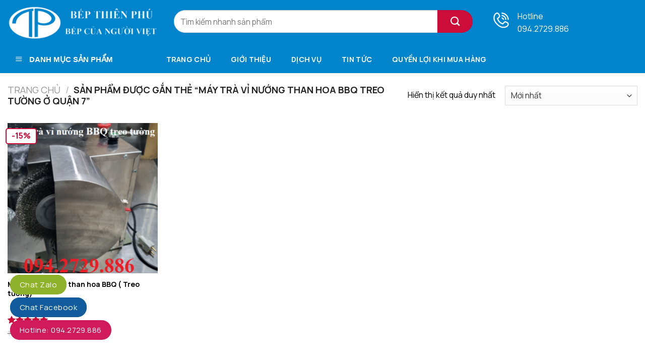

--- FILE ---
content_type: text/html; charset=UTF-8
request_url: https://bepthienphu.com/tu-khoa-san-pham/may-tra-vi-nuong-than-hoa-bbq-treo-tuong-o-quan-7/
body_size: 22598
content:
<!DOCTYPE html>
<!--[if IE 9 ]> <html lang="vi" class="ie9 loading-site no-js"> <![endif]-->
<!--[if IE 8 ]> <html lang="vi" class="ie8 loading-site no-js"> <![endif]-->
<!--[if (gte IE 9)|!(IE)]><!--><html lang="vi" class="loading-site no-js"> <!--<![endif]-->
<head>
	<meta name="google-site-verification" content="_3e-rIvQidcZ49VUCVHpGkHlq8SFPy8q8yo88eMxeMw" />

	<meta charset="UTF-8" />
	<meta name="viewport" content="width=device-width, initial-scale=1.0, maximum-scale=1.0, user-scalable=no" />

	<link rel="profile" href="http://gmpg.org/xfn/11" />
	<link rel="pingback" href="https://bepthienphu.com/xmlrpc.php" />

	<script>(function(html){html.className = html.className.replace(/\bno-js\b/,'js')})(document.documentElement);</script>
    <style>
        #wpadminbar #wp-admin-bar-p404_free_top_button .ab-icon:before {
            content: "\f103";
            color:red;
            top: 2px;
        }
    </style>
    <meta name='robots' content='index, follow, max-image-preview:large, max-snippet:-1, max-video-preview:-1' />
<meta name="viewport" content="width=device-width, initial-scale=1" />
	<!-- This site is optimized with the Yoast SEO plugin v23.7 - https://yoast.com/wordpress/plugins/seo/ -->
	<title>Lưu trữ Máy trà vỉ nướng than hoa BBQ treo tường ở Quận 7 - Công Ty TNHH Thiết Bị Bếp Thiên Phú</title>
	<link rel="canonical" href="http://bepthienphu.com/tu-khoa-san-pham/may-tra-vi-nuong-than-hoa-bbq-treo-tuong-o-quan-7/" />
	<meta property="og:locale" content="vi_VN" />
	<meta property="og:type" content="article" />
	<meta property="og:title" content="Lưu trữ Máy trà vỉ nướng than hoa BBQ treo tường ở Quận 7 - Công Ty TNHH Thiết Bị Bếp Thiên Phú" />
	<meta property="og:url" content="http://bepthienphu.com/tu-khoa-san-pham/may-tra-vi-nuong-than-hoa-bbq-treo-tuong-o-quan-7/" />
	<meta property="og:site_name" content="Công Ty TNHH Thiết Bị Bếp Thiên Phú" />
	<meta property="og:image" content="https://bepthienphu.com/wp-content/uploads/2024/11/z6025417925469_f787f1e4cf1cb49a9c8edafdb1bb8c45.jpg" />
	<meta property="og:image:width" content="150" />
	<meta property="og:image:height" content="151" />
	<meta property="og:image:type" content="image/jpeg" />
	<meta name="twitter:card" content="summary_large_image" />
	<script type="application/ld+json" class="yoast-schema-graph">{"@context":"https://schema.org","@graph":[{"@type":"CollectionPage","@id":"http://bepthienphu.com/tu-khoa-san-pham/may-tra-vi-nuong-than-hoa-bbq-treo-tuong-o-quan-7/","url":"http://bepthienphu.com/tu-khoa-san-pham/may-tra-vi-nuong-than-hoa-bbq-treo-tuong-o-quan-7/","name":"Lưu trữ Máy trà vỉ nướng than hoa BBQ treo tường ở Quận 7 - Công Ty TNHH Thiết Bị Bếp Thiên Phú","isPartOf":{"@id":"http://bepthienphu.com/#website"},"primaryImageOfPage":{"@id":"http://bepthienphu.com/tu-khoa-san-pham/may-tra-vi-nuong-than-hoa-bbq-treo-tuong-o-quan-7/#primaryimage"},"image":{"@id":"http://bepthienphu.com/tu-khoa-san-pham/may-tra-vi-nuong-than-hoa-bbq-treo-tuong-o-quan-7/#primaryimage"},"thumbnailUrl":"https://bepthienphu.com/wp-content/uploads/2023/04/may-tra-vi-nuong-BBQ-treo-tuong-cho-nha-hang-bang-inox-304.png","breadcrumb":{"@id":"http://bepthienphu.com/tu-khoa-san-pham/may-tra-vi-nuong-than-hoa-bbq-treo-tuong-o-quan-7/#breadcrumb"},"inLanguage":"vi"},{"@type":"ImageObject","inLanguage":"vi","@id":"http://bepthienphu.com/tu-khoa-san-pham/may-tra-vi-nuong-than-hoa-bbq-treo-tuong-o-quan-7/#primaryimage","url":"https://bepthienphu.com/wp-content/uploads/2023/04/may-tra-vi-nuong-BBQ-treo-tuong-cho-nha-hang-bang-inox-304.png","contentUrl":"https://bepthienphu.com/wp-content/uploads/2023/04/may-tra-vi-nuong-BBQ-treo-tuong-cho-nha-hang-bang-inox-304.png","width":595,"height":604,"caption":"Máy trà vỉ nướng BBQ treo tường cho nhà hàng bằng inox 304"},{"@type":"BreadcrumbList","@id":"http://bepthienphu.com/tu-khoa-san-pham/may-tra-vi-nuong-than-hoa-bbq-treo-tuong-o-quan-7/#breadcrumb","itemListElement":[{"@type":"ListItem","position":1,"name":"Trang chủ","item":"http://bepthienphu.com/"},{"@type":"ListItem","position":2,"name":"Máy trà vỉ nướng than hoa BBQ treo tường ở Quận 7"}]},{"@type":"WebSite","@id":"http://bepthienphu.com/#website","url":"http://bepthienphu.com/","name":"Công ty TNHH thiết bị bếp Thiên Phú","description":"Thiết bị bếp nhà hàng lẩu - nướng không khói, thiết bị inox công nghiệp","publisher":{"@id":"http://bepthienphu.com/#organization"},"alternateName":"Công ty TNHH thiết bị bếp Thiên Phú","potentialAction":[{"@type":"SearchAction","target":{"@type":"EntryPoint","urlTemplate":"http://bepthienphu.com/?s={search_term_string}"},"query-input":{"@type":"PropertyValueSpecification","valueRequired":true,"valueName":"search_term_string"}}],"inLanguage":"vi"},{"@type":"Organization","@id":"http://bepthienphu.com/#organization","name":"CÔNG TY TNHH THIẾT BỊ BẾP THIÊN PHÚ","alternateName":"BẾP THIÊN PHÚ","url":"http://bepthienphu.com/","logo":{"@type":"ImageObject","inLanguage":"vi","@id":"http://bepthienphu.com/#/schema/logo/image/","url":"http://bepthienphu.com/wp-content/uploads/2025/08/z6025417925469_f787f1e4cf1cb49a9c8edafdb1bb8c45-1.jpg","contentUrl":"http://bepthienphu.com/wp-content/uploads/2025/08/z6025417925469_f787f1e4cf1cb49a9c8edafdb1bb8c45-1.jpg","width":244,"height":223,"caption":"CÔNG TY TNHH THIẾT BỊ BẾP THIÊN PHÚ"},"image":{"@id":"http://bepthienphu.com/#/schema/logo/image/"}}]}</script>
	<!-- / Yoast SEO plugin. -->


<link rel='dns-prefetch' href='//fonts.googleapis.com' />
<link href='https://fonts.gstatic.com' crossorigin rel='preconnect' />
<link rel='prefetch' href='https://bepthienphu.com/wp-content/themes/flatsome/assets/js/flatsome.js?ver=8e60d746741250b4dd4e' />
<link rel='prefetch' href='https://bepthienphu.com/wp-content/themes/flatsome/assets/js/chunk.slider.js?ver=3.19.4' />
<link rel='prefetch' href='https://bepthienphu.com/wp-content/themes/flatsome/assets/js/chunk.popups.js?ver=3.19.4' />
<link rel='prefetch' href='https://bepthienphu.com/wp-content/themes/flatsome/assets/js/chunk.tooltips.js?ver=3.19.4' />
<link rel='prefetch' href='https://bepthienphu.com/wp-content/themes/flatsome/assets/js/woocommerce.js?ver=325ad20e90dbc8889310' />
<script type="text/javascript">
/* <![CDATA[ */
window._wpemojiSettings = {"baseUrl":"https:\/\/s.w.org\/images\/core\/emoji\/15.0.3\/72x72\/","ext":".png","svgUrl":"https:\/\/s.w.org\/images\/core\/emoji\/15.0.3\/svg\/","svgExt":".svg","source":{"concatemoji":"https:\/\/bepthienphu.com\/wp-includes\/js\/wp-emoji-release.min.js?ver=6.6.4"}};
/*! This file is auto-generated */
!function(i,n){var o,s,e;function c(e){try{var t={supportTests:e,timestamp:(new Date).valueOf()};sessionStorage.setItem(o,JSON.stringify(t))}catch(e){}}function p(e,t,n){e.clearRect(0,0,e.canvas.width,e.canvas.height),e.fillText(t,0,0);var t=new Uint32Array(e.getImageData(0,0,e.canvas.width,e.canvas.height).data),r=(e.clearRect(0,0,e.canvas.width,e.canvas.height),e.fillText(n,0,0),new Uint32Array(e.getImageData(0,0,e.canvas.width,e.canvas.height).data));return t.every(function(e,t){return e===r[t]})}function u(e,t,n){switch(t){case"flag":return n(e,"\ud83c\udff3\ufe0f\u200d\u26a7\ufe0f","\ud83c\udff3\ufe0f\u200b\u26a7\ufe0f")?!1:!n(e,"\ud83c\uddfa\ud83c\uddf3","\ud83c\uddfa\u200b\ud83c\uddf3")&&!n(e,"\ud83c\udff4\udb40\udc67\udb40\udc62\udb40\udc65\udb40\udc6e\udb40\udc67\udb40\udc7f","\ud83c\udff4\u200b\udb40\udc67\u200b\udb40\udc62\u200b\udb40\udc65\u200b\udb40\udc6e\u200b\udb40\udc67\u200b\udb40\udc7f");case"emoji":return!n(e,"\ud83d\udc26\u200d\u2b1b","\ud83d\udc26\u200b\u2b1b")}return!1}function f(e,t,n){var r="undefined"!=typeof WorkerGlobalScope&&self instanceof WorkerGlobalScope?new OffscreenCanvas(300,150):i.createElement("canvas"),a=r.getContext("2d",{willReadFrequently:!0}),o=(a.textBaseline="top",a.font="600 32px Arial",{});return e.forEach(function(e){o[e]=t(a,e,n)}),o}function t(e){var t=i.createElement("script");t.src=e,t.defer=!0,i.head.appendChild(t)}"undefined"!=typeof Promise&&(o="wpEmojiSettingsSupports",s=["flag","emoji"],n.supports={everything:!0,everythingExceptFlag:!0},e=new Promise(function(e){i.addEventListener("DOMContentLoaded",e,{once:!0})}),new Promise(function(t){var n=function(){try{var e=JSON.parse(sessionStorage.getItem(o));if("object"==typeof e&&"number"==typeof e.timestamp&&(new Date).valueOf()<e.timestamp+604800&&"object"==typeof e.supportTests)return e.supportTests}catch(e){}return null}();if(!n){if("undefined"!=typeof Worker&&"undefined"!=typeof OffscreenCanvas&&"undefined"!=typeof URL&&URL.createObjectURL&&"undefined"!=typeof Blob)try{var e="postMessage("+f.toString()+"("+[JSON.stringify(s),u.toString(),p.toString()].join(",")+"));",r=new Blob([e],{type:"text/javascript"}),a=new Worker(URL.createObjectURL(r),{name:"wpTestEmojiSupports"});return void(a.onmessage=function(e){c(n=e.data),a.terminate(),t(n)})}catch(e){}c(n=f(s,u,p))}t(n)}).then(function(e){for(var t in e)n.supports[t]=e[t],n.supports.everything=n.supports.everything&&n.supports[t],"flag"!==t&&(n.supports.everythingExceptFlag=n.supports.everythingExceptFlag&&n.supports[t]);n.supports.everythingExceptFlag=n.supports.everythingExceptFlag&&!n.supports.flag,n.DOMReady=!1,n.readyCallback=function(){n.DOMReady=!0}}).then(function(){return e}).then(function(){var e;n.supports.everything||(n.readyCallback(),(e=n.source||{}).concatemoji?t(e.concatemoji):e.wpemoji&&e.twemoji&&(t(e.twemoji),t(e.wpemoji)))}))}((window,document),window._wpemojiSettings);
/* ]]> */
</script>
<link rel='stylesheet' id='dashicons-css' href='https://bepthienphu.com/wp-includes/css/dashicons.min.css?ver=6.6.4' type='text/css' media='all' />
<link rel='stylesheet' id='menu-icons-extra-css' href='https://bepthienphu.com/wp-content/plugins/ot-flatsome-vertical-menu/libs/menu-icons/css/extra.min.css?ver=0.12.2' type='text/css' media='all' />
<style id='wp-emoji-styles-inline-css' type='text/css'>

	img.wp-smiley, img.emoji {
		display: inline !important;
		border: none !important;
		box-shadow: none !important;
		height: 1em !important;
		width: 1em !important;
		margin: 0 0.07em !important;
		vertical-align: -0.1em !important;
		background: none !important;
		padding: 0 !important;
	}
</style>
<style id='wp-block-library-inline-css' type='text/css'>
:root{--wp-admin-theme-color:#007cba;--wp-admin-theme-color--rgb:0,124,186;--wp-admin-theme-color-darker-10:#006ba1;--wp-admin-theme-color-darker-10--rgb:0,107,161;--wp-admin-theme-color-darker-20:#005a87;--wp-admin-theme-color-darker-20--rgb:0,90,135;--wp-admin-border-width-focus:2px;--wp-block-synced-color:#7a00df;--wp-block-synced-color--rgb:122,0,223;--wp-bound-block-color:var(--wp-block-synced-color)}@media (min-resolution:192dpi){:root{--wp-admin-border-width-focus:1.5px}}.wp-element-button{cursor:pointer}:root{--wp--preset--font-size--normal:16px;--wp--preset--font-size--huge:42px}:root .has-very-light-gray-background-color{background-color:#eee}:root .has-very-dark-gray-background-color{background-color:#313131}:root .has-very-light-gray-color{color:#eee}:root .has-very-dark-gray-color{color:#313131}:root .has-vivid-green-cyan-to-vivid-cyan-blue-gradient-background{background:linear-gradient(135deg,#00d084,#0693e3)}:root .has-purple-crush-gradient-background{background:linear-gradient(135deg,#34e2e4,#4721fb 50%,#ab1dfe)}:root .has-hazy-dawn-gradient-background{background:linear-gradient(135deg,#faaca8,#dad0ec)}:root .has-subdued-olive-gradient-background{background:linear-gradient(135deg,#fafae1,#67a671)}:root .has-atomic-cream-gradient-background{background:linear-gradient(135deg,#fdd79a,#004a59)}:root .has-nightshade-gradient-background{background:linear-gradient(135deg,#330968,#31cdcf)}:root .has-midnight-gradient-background{background:linear-gradient(135deg,#020381,#2874fc)}.has-regular-font-size{font-size:1em}.has-larger-font-size{font-size:2.625em}.has-normal-font-size{font-size:var(--wp--preset--font-size--normal)}.has-huge-font-size{font-size:var(--wp--preset--font-size--huge)}.has-text-align-center{text-align:center}.has-text-align-left{text-align:left}.has-text-align-right{text-align:right}#end-resizable-editor-section{display:none}.aligncenter{clear:both}.items-justified-left{justify-content:flex-start}.items-justified-center{justify-content:center}.items-justified-right{justify-content:flex-end}.items-justified-space-between{justify-content:space-between}.screen-reader-text{border:0;clip:rect(1px,1px,1px,1px);clip-path:inset(50%);height:1px;margin:-1px;overflow:hidden;padding:0;position:absolute;width:1px;word-wrap:normal!important}.screen-reader-text:focus{background-color:#ddd;clip:auto!important;clip-path:none;color:#444;display:block;font-size:1em;height:auto;left:5px;line-height:normal;padding:15px 23px 14px;text-decoration:none;top:5px;width:auto;z-index:100000}html :where(.has-border-color){border-style:solid}html :where([style*=border-top-color]){border-top-style:solid}html :where([style*=border-right-color]){border-right-style:solid}html :where([style*=border-bottom-color]){border-bottom-style:solid}html :where([style*=border-left-color]){border-left-style:solid}html :where([style*=border-width]){border-style:solid}html :where([style*=border-top-width]){border-top-style:solid}html :where([style*=border-right-width]){border-right-style:solid}html :where([style*=border-bottom-width]){border-bottom-style:solid}html :where([style*=border-left-width]){border-left-style:solid}html :where(img[class*=wp-image-]){height:auto;max-width:100%}:where(figure){margin:0 0 1em}html :where(.is-position-sticky){--wp-admin--admin-bar--position-offset:var(--wp-admin--admin-bar--height,0px)}@media screen and (max-width:600px){html :where(.is-position-sticky){--wp-admin--admin-bar--position-offset:0px}}
</style>
<link rel='stylesheet' id='kk-star-ratings-css' href='https://bepthienphu.com/wp-content/plugins/kk-star-ratings/src/core/public/css/kk-star-ratings.css?ver=5.4.10.2' type='text/css' media='all' />
<link rel='stylesheet' id='menu-image-css' href='https://bepthienphu.com/wp-content/plugins/menu-image/includes/css/menu-image.css?ver=3.12' type='text/css' media='all' />
<link rel='stylesheet' id='ot-vertical-menu-css-css' href='https://bepthienphu.com/wp-content/plugins/ot-flatsome-vertical-menu/assets/css/style.css?ver=1.2.3' type='text/css' media='all' />
<style id='woocommerce-inline-inline-css' type='text/css'>
.woocommerce form .form-row .required { visibility: visible; }
</style>
<link rel='stylesheet' id='brands-styles-css' href='https://bepthienphu.com/wp-content/plugins/woocommerce/assets/css/brands.css?ver=9.7.1' type='text/css' media='all' />
<link rel='stylesheet' id='font-awesome-css' href='https://bepthienphu.com/wp-content/plugins/ot-flatsome-vertical-menu/libs/menu-icons/vendor/codeinwp/icon-picker/css/types/font-awesome.min.css?ver=4.7.0' type='text/css' media='all' />
<link rel='stylesheet' id='recent-posts-widget-with-thumbnails-public-style-css' href='https://bepthienphu.com/wp-content/plugins/recent-posts-widget-with-thumbnails/public.css?ver=7.1.1' type='text/css' media='all' />
<link rel='stylesheet' id='flatsome-main-css' href='https://bepthienphu.com/wp-content/themes/flatsome/assets/css/flatsome.css?ver=3.19.4' type='text/css' media='all' />
<style id='flatsome-main-inline-css' type='text/css'>
@font-face {
				font-family: "fl-icons";
				font-display: block;
				src: url(https://bepthienphu.com/wp-content/themes/flatsome/assets/css/icons/fl-icons.eot?v=3.19.4);
				src:
					url(https://bepthienphu.com/wp-content/themes/flatsome/assets/css/icons/fl-icons.eot#iefix?v=3.19.4) format("embedded-opentype"),
					url(https://bepthienphu.com/wp-content/themes/flatsome/assets/css/icons/fl-icons.woff2?v=3.19.4) format("woff2"),
					url(https://bepthienphu.com/wp-content/themes/flatsome/assets/css/icons/fl-icons.ttf?v=3.19.4) format("truetype"),
					url(https://bepthienphu.com/wp-content/themes/flatsome/assets/css/icons/fl-icons.woff?v=3.19.4) format("woff"),
					url(https://bepthienphu.com/wp-content/themes/flatsome/assets/css/icons/fl-icons.svg?v=3.19.4#fl-icons) format("svg");
			}
</style>
<link rel='stylesheet' id='flatsome-shop-css' href='https://bepthienphu.com/wp-content/themes/flatsome/assets/css/flatsome-shop.css?ver=3.19.4' type='text/css' media='all' />
<link rel='stylesheet' id='flatsome-style-css' href='https://bepthienphu.com/wp-content/themes/flatsome/style.css?ver=3.19.4' type='text/css' media='all' />
<link rel='stylesheet' id='flatsome-googlefonts-css' href='//fonts.googleapis.com/css?family=Manrope%3Aregular%2C700%2Cregular%2C700%2Cregular&#038;display=swap&#038;ver=3.9' type='text/css' media='all' />
<script type="text/javascript" src="https://bepthienphu.com/wp-includes/js/jquery/jquery.min.js?ver=3.7.1" id="jquery-core-js"></script>
<script type="text/javascript" src="https://bepthienphu.com/wp-includes/js/jquery/jquery-migrate.min.js?ver=3.4.1" id="jquery-migrate-js"></script>
<script type="text/javascript" src="https://bepthienphu.com/wp-content/plugins/woocommerce/assets/js/jquery-blockui/jquery.blockUI.min.js?ver=2.7.0-wc.9.7.1" id="jquery-blockui-js" data-wp-strategy="defer"></script>
<script type="text/javascript" id="wc-add-to-cart-js-extra">
/* <![CDATA[ */
var wc_add_to_cart_params = {"ajax_url":"\/wp-admin\/admin-ajax.php","wc_ajax_url":"\/?wc-ajax=%%endpoint%%","i18n_view_cart":"Xem gi\u1ecf h\u00e0ng","cart_url":"https:\/\/bepthienphu.com\/cart\/","is_cart":"","cart_redirect_after_add":"no"};
/* ]]> */
</script>
<script type="text/javascript" src="https://bepthienphu.com/wp-content/plugins/woocommerce/assets/js/frontend/add-to-cart.min.js?ver=9.7.1" id="wc-add-to-cart-js" defer="defer" data-wp-strategy="defer"></script>
<script type="text/javascript" src="https://bepthienphu.com/wp-content/plugins/woocommerce/assets/js/js-cookie/js.cookie.min.js?ver=2.1.4-wc.9.7.1" id="js-cookie-js" data-wp-strategy="defer"></script>
<link rel="https://api.w.org/" href="https://bepthienphu.com/wp-json/" /><link rel="alternate" title="JSON" type="application/json" href="https://bepthienphu.com/wp-json/wp/v2/product_tag/8877" /><link rel="EditURI" type="application/rsd+xml" title="RSD" href="https://bepthienphu.com/xmlrpc.php?rsd" />
<meta name="generator" content="WordPress 6.6.4" />
<meta name="generator" content="WooCommerce 9.7.1" />

		<!-- GA Google Analytics @ https://m0n.co/ga -->
		<script>
			(function(i,s,o,g,r,a,m){i['GoogleAnalyticsObject']=r;i[r]=i[r]||function(){
			(i[r].q=i[r].q||[]).push(arguments)},i[r].l=1*new Date();a=s.createElement(o),
			m=s.getElementsByTagName(o)[0];a.async=1;a.src=g;m.parentNode.insertBefore(a,m)
			})(window,document,'script','https://www.google-analytics.com/analytics.js','ga');
			ga('create', 'G-Z29Q988EK8', 'auto');
			ga('require', 'displayfeatures');
			ga('require', 'linkid');
			ga('send', 'pageview');
		</script>

	<!-- Google tag (gtag.js) -->
<script async src="https://www.googletagmanager.com/gtag/js?id=G-Z29Q988EK8"></script>
<script>
  window.dataLayer = window.dataLayer || [];
  function gtag(){dataLayer.push(arguments);}
  gtag('js', new Date());

  gtag('config', 'G-Z29Q988EK8');
</script>	<noscript><style>.woocommerce-product-gallery{ opacity: 1 !important; }</style></noscript>
	<style id='wp-fonts-local' type='text/css'>
@font-face{font-family:Inter;font-style:normal;font-weight:300 900;font-display:fallback;src:url('https://bepthienphu.com/wp-content/plugins/woocommerce/assets/fonts/Inter-VariableFont_slnt,wght.woff2') format('woff2');font-stretch:normal;}
@font-face{font-family:Cardo;font-style:normal;font-weight:400;font-display:fallback;src:url('https://bepthienphu.com/wp-content/plugins/woocommerce/assets/fonts/cardo_normal_400.woff2') format('woff2');}
</style>
<link rel="icon" href="https://bepthienphu.com/wp-content/uploads/2024/12/cropped-z6100511823114_61df7b7713db401ad3ff88a06456dc3d-32x32.jpg" sizes="32x32" />
<link rel="icon" href="https://bepthienphu.com/wp-content/uploads/2024/12/cropped-z6100511823114_61df7b7713db401ad3ff88a06456dc3d-192x192.jpg" sizes="192x192" />
<link rel="apple-touch-icon" href="https://bepthienphu.com/wp-content/uploads/2024/12/cropped-z6100511823114_61df7b7713db401ad3ff88a06456dc3d-180x180.jpg" />
<meta name="msapplication-TileImage" content="https://bepthienphu.com/wp-content/uploads/2024/12/cropped-z6100511823114_61df7b7713db401ad3ff88a06456dc3d-270x270.jpg" />
<style id="custom-css" type="text/css">:root {--primary-color: #cc0c39;--fs-color-primary: #cc0c39;--fs-color-secondary: #cc0c39;--fs-color-success: #7a9c59;--fs-color-alert: #b20000;--fs-experimental-link-color: #000000;--fs-experimental-link-color-hover: #2e00b8;}.tooltipster-base {--tooltip-color: #fff;--tooltip-bg-color: #000;}.off-canvas-right .mfp-content, .off-canvas-left .mfp-content {--drawer-width: 300px;}.off-canvas .mfp-content.off-canvas-cart {--drawer-width: 360px;}.container-width, .full-width .ubermenu-nav, .container, .row{max-width: 1420px}.row.row-collapse{max-width: 1390px}.row.row-small{max-width: 1412.5px}.row.row-large{max-width: 1450px}.header-main{height: 90px}#logo img{max-height: 90px}#logo{width:300px;}.header-bottom{min-height: 55px}.header-top{min-height: 45px}.transparent .header-main{height: 90px}.transparent #logo img{max-height: 90px}.has-transparent + .page-title:first-of-type,.has-transparent + #main > .page-title,.has-transparent + #main > div > .page-title,.has-transparent + #main .page-header-wrapper:first-of-type .page-title{padding-top: 140px;}.header.show-on-scroll,.stuck .header-main{height:70px!important}.stuck #logo img{max-height: 70px!important}.search-form{ width: 75%;}.header-bg-color {background-color: #0084cb}.header-bottom {background-color: #0084cb}.top-bar-nav > li > a{line-height: 16px }.header-main .nav > li > a{line-height: 16px }.stuck .header-main .nav > li > a{line-height: 50px }.header-bottom-nav > li > a{line-height: 16px }@media (max-width: 549px) {.header-main{height: 70px}#logo img{max-height: 70px}}.header-top{background-color:#2e00b8!important;}body{color: #000000}h1,h2,h3,h4,h5,h6,.heading-font{color: #000000;}body{font-size: 100%;}@media screen and (max-width: 549px){body{font-size: 100%;}}body{font-family: Manrope, sans-serif;}body {font-weight: 400;font-style: normal;}.nav > li > a {font-family: Manrope, sans-serif;}.mobile-sidebar-levels-2 .nav > li > ul > li > a {font-family: Manrope, sans-serif;}.nav > li > a,.mobile-sidebar-levels-2 .nav > li > ul > li > a {font-weight: 700;font-style: normal;}h1,h2,h3,h4,h5,h6,.heading-font, .off-canvas-center .nav-sidebar.nav-vertical > li > a{font-family: Manrope, sans-serif;}h1,h2,h3,h4,h5,h6,.heading-font,.banner h1,.banner h2 {font-weight: 700;font-style: normal;}.alt-font{font-family: Manrope, sans-serif;}.alt-font {font-weight: 400!important;font-style: normal!important;}.header:not(.transparent) .top-bar-nav > li > a {color: #ffffff;}.header:not(.transparent) .header-nav-main.nav > li > a {color: #0a0a0a;}.header:not(.transparent) .header-nav-main.nav > li > a:hover,.header:not(.transparent) .header-nav-main.nav > li.active > a,.header:not(.transparent) .header-nav-main.nav > li.current > a,.header:not(.transparent) .header-nav-main.nav > li > a.active,.header:not(.transparent) .header-nav-main.nav > li > a.current{color: #2e00b8;}.header-nav-main.nav-line-bottom > li > a:before,.header-nav-main.nav-line-grow > li > a:before,.header-nav-main.nav-line > li > a:before,.header-nav-main.nav-box > li > a:hover,.header-nav-main.nav-box > li.active > a,.header-nav-main.nav-pills > li > a:hover,.header-nav-main.nav-pills > li.active > a{color:#FFF!important;background-color: #2e00b8;}.header:not(.transparent) .header-bottom-nav.nav > li > a{color: #ffffff;}@media screen and (min-width: 550px){.products .box-vertical .box-image{min-width: 300px!important;width: 300px!important;}}.absolute-footer, html{background-color: #0084cb}.nav-vertical-fly-out > li + li {border-top-width: 1px; border-top-style: solid;}/* Custom CSS Mobile */@media (max-width: 549px){.chu .vi-right-link a {color: #555;font-size: 8px !important;margin-left: 15px;}}.label-new.menu-item > a:after{content:"Mới";}.label-hot.menu-item > a:after{content:"Thịnh hành";}.label-sale.menu-item > a:after{content:"Giảm giá";}.label-popular.menu-item > a:after{content:"Phổ biến";}</style>		<style type="text/css" id="wp-custom-css">
			.entry-content {
    padding-bottom: 1em;
    padding-top: 0em;
}
.entry-header-text {
    padding: 0em 0;
}

.add-to-cart-container.form-normal.is-normal {
    display: none;
}
tr:nth-child(2n+1) {
    background: #FFF;
	    padding: 10px 10px;

}
table {
    border-color: #ececec;
    border-spacing: 0;
    margin-bottom: 1em;
    width: 100%;
    border: 1px solid #0000001b;
    border-radius: 5px;
    padding-top: 10px;
}
td:first-child, th:first-child {
    padding-left: 0;
    padding: 10px 10px;
}
tr:nth-child(even) td {
    background: #f7f7f7;
    color: #000;
    padding: 10px 10px;
}

.woocommerce-no-products-found {
    display: none;
}
.box-blog-post .is-divider {
    height: 1px;
    margin-bottom: .5em;
    margin-top: .5em;
    max-width: 100%;
}
@media screen and (max-width: 549px)						
{						
 .box-vertical .box-image {						
    width: 40% !important;						
    min-width: 160px;						
    padding: 5px;						
}						
.box-vertical .box-image {						
    width: 40% !important;						
}						
 .box-list-view .box .box-image, .box-list-view .box .box-text, .box-vertical .box-image, .box-vertical .box-text {						
    direction: ltr;						
    display: table-cell;						
    vertical-align: middle;						
}						
}
input#woocommerce-product-search-field-0 {
    border-radius: 99px;
    height: 45px;
}
.installment {
    position: absolute;
    top: 55px;
}
.installment1 {
    font-size: 12px;
    max-height: 80px;
    overflow: scroll;
}
a.woocommerce-LoopProduct-link.woocommerce-loop-product__link {
    overflow: hidden;
    display: -webkit-box;
    -webkit-line-clamp: 2;
    -webkit-box-orient: vertical;
}
.badge-container {
    margin: 10px 0 0;
}
.badge-frame .badge-inner {
    border-radius: 5px;
    border: 2px solid #CC0C39 !important;
    font-size: 16px !important;
    font-weight: 800 !important;
    background-color: #fff !important;
    padding: 5px 10px;
}

.nav-spacing-xlarge>li {
    margin: 0 20px;
}
#mega_menu>li>a {
    border-top: 1px solid #ddd;
    font-size: 17px;
}
#mega-menu-title {
    padding: 15px 0 15px 15px;
    font-size: 15px;
    font-family: "Roboto Condensed", sans-serif;
    font-weight: 700;
    color: #fff;
    cursor: pointer;
}
.sf-menu a {
    display: block;
    position: relative;
    border-top: 1px solid #dfeeff;
    padding: 15px;
    text-decoration: none;
}

.menu-image-title-after.menu-image-title {
    padding-left: 0px;
}
span.menu-image-title-after.menu-image-title {
    font-size: 15px;
    font-weight: 400;
}
#mega-menu-wrap {
    width: 100%;
    background: #1d71ab00 !important;
    position: relative;
}

button.ux-search-submit.submit-button.secondary.button.icon.mb-0 {
    border-radius: 99px;
    height: 45px;
    width: 90px;
    margin-left: -20px;
}
span.widget-title {   
    font-size: 1em;   
    font-weight: 600;   
    display: block;   
    height: 40px;   
    line-height: 40px!important;   
    color: white;   
    border-bottom: 0px solid #c60920;   
    background: #2e00b8 url(https://shopguitarcaugiay.com/templates/vina_veneno/images/bg_category.png) no-repeat 20px 50% !important;   
    padding: 0px 0 0px 45px !important;   
    border-radius: 0px 0px 0 0;   
}
.widget .is-divider {
    margin-top: .66em;
    display: none;
}
p.name.product-title.woocommerce-loop-product__title {
    height: 63px;
    overflow-y: hidden;
    font-size: 14px;
    font-weight: bold;
}
.widget ul {
    margin: 0;
    border: 1px solid #cccccc;
    padding: 0px 10px;
    border-top: none;
}

del span.amount {
color: #aaa;
font-weight: 500;
font-size: 14px;
}
span.amount {
color: #ed1c24;
font-weight: 600;
font-size: 16px;
}

/* sangtaosacviet.com - code 1 */ .vi-header { border-bottom: solid 1px #0084cb; } .vi-left-title { width: auto; background: #0084cb; color: #fff; padding: 3px 10px; font-size: 18px; position: relative; margin: 0; } .pull-left { float: left; } .pull-left { margin-left: 0 !important; } .vi-left-title a { color: #fff; } .vi-left-title:after { border: 17px solid transparent; border-left-color: #0084cb; border-bottom-color: #0084cb; position: absolute; top: 0; left: 100%; content: ""; } .pull-right { float: right; } .pull-right { margin-right: 0 !important; } .vi-right-link a:first-child { margin-left: 0; } .vi-right-link a { color: #555; font-size: 12px; margin-left: 15px; } .vi-right-link a.vi-more, .vi-right-link a:hover { color: #0084cb; } .vi-right-link a.vi-more:after { content: "\f101"; font-family: FontAwesome; margin-left: 4px; } /* sangtaosacviet.com - code 2 */ .vi-left-title-1:after { border: 17px solid transparent; position: absolute; top: 0; left: 100%; content: ""; } .vi-left-title-1 { width: auto; background: #2e00b8; color: #fff; padding: 3px 10px; font-size: 18px; position: relative; margin: 0; } .vi-left-title-1 a { color: #fff; } /* sangtaosacviet.com - code 3 */ #stsv-02 h3.tde { text-align: center; margin: 45px 0; font-size: 16px; line-height: 20px; text-transform: uppercase;} #stsv-02 h3.tde span { background: #8CC63F; height: 50px; line-height: 50px; padding: 0px 20px; color: white; position: relative; display: inline-block; margin: 0; z-index: 45; border-radius: 10px 10px 0px 0px; border: 1px solid #8bb54b;} #stsv-02 h3.tde :before,#stsv-02 h3.tde :after { content: ""; background: url(https://sangtaosacviet.com/wp-content/uploads/2017/09/hd-stsv.png); width: 87px; height: 50px; position: absolute; top: 19px; z-index: -1;} #stsv-02 h3.tde :before { left: -44px; } #stsv-02 h3.tde :after { transform: rotateY(180deg); right: -44px !important;} /* sangtaosacviet.com - code 4 */ .vi-left-title-2:after { border: 17px solid transparent;	border-left-color: #0056a8; position: absolute; top: 0; left: 100%; content: ""; } .vi-left-title-2 { width: auto; background: #0056a8; color: #fff; padding: 3px 10px; font-size: 18px; position: relative; margin: 0; } .vi-left-title-2 a { color: #fff; } /* sangtaosacviet.com - code 5 */ .box-title-new { position: relative; margin: 50px 0; text-align: center;} .box-title-new .box-title-name-new { font-size: 24px; font-weight: 900; text-transform: uppercase; color: #fff; background: #00AA46; display: inline-block; vertical-align: top; position: relative; z-index: 1; padding: 10px 20px; marrgin-bottom: 20px; border-radius: 15px;} .box-title-new .box-title-name-new:before { content: ""; position: absolute; border-top: 10px solid #00aa46; border-left: 15px solid transparent; border-bottom: 7px solid transparent; border-right: 15px solid transparent; left: calc(50% - 40px); bottom: -25px; width: 50px;} .box-title-new .box-title-name-new:after { content: ""; position: absolute; z-index: 2; bottom: -18px; height: 9px; width: 200px; left: calc(50% - 100px); border-top: 2px solid #00aa46;} /* sangtaosacviet.com - code new */ div#nz-div { border-bottom: 2px solid red; margin-bottom: 40px; display: block; } #nz-div h3.tde { margin: 0; font-size: 16px; line-height: 20px; display: inline-block; text-transform: uppercase; } #nz-div h3.tde :after { content: ""; width: 0; height: 0; border-top: 40px solid transparent; border-left: 20px solid #EA3A3C; border-bottom: 0px solid transparent; border-right: 0 solid transparent; position: absolute; top: 0px; right: -20px; } #nz-div h3.tde span { background: #EA3A3C; padding: 10px 20px 8px 20px; color: white; position: relative; display: inline-block; margin: 0; } .sub-cat { display: inline-block; margin: 0; line-height: 45px; margin-left: 100px; float: right; } /* 2 ========================= */ #nz-div-2 h3.tde :after { content: ""; width: 0; height: 0; border-top: 19px solid transparent; border-left: 15px solid #EA3A3C; border-bottom: 19px solid transparent; border-right: 0 solid transparent; position: absolute; top: 0px; right: -15px; } #nz-div-2 h3.tde span { background: #EA3A3C; padding: 10px 20px 8px 20px; color: white; position: relative; display: inline-block; margin: 0; } #nz-div-2 h3.tde { margin: 15px 0; font-size: 16px; line-height: 20px; text-transform: uppercase; } #nz-div-2 hr { margin: -34px 0px 54px 0px; border: 1px solid red; } /* 3 ========================= */ #nz-div-3 h3.tde span { background: #EA3A3C; padding: 10px 20px 8px 20px; color: white; position: relative; display: inline-block; margin: 0; border-radius: 23px 23px 0px 0px; } #nz-div-3 h3.tde { margin: 15px 0; border-bottom: 2px solid #ea3a3c; font-size: 16px; line-height: 20px; text-transform: uppercase; } /* 4 ========================= */ #nz-div-4 h3.tde :after { content: ""; width: 0; height: 0; border-top: 40px solid transparent; border-left: 20px solid #EA3A3C; border-bottom: 0px solid transparent; border-right: 0 solid transparent; position: absolute; top: 0px; right: -20px; } #nz-div-4 h3.tde :before { content: ""; width: 0; height: 0; border-width: 40px 20px 0px 0px; border-style: solid; border-color: transparent; border-right-color: #EA3A3C; position: absolute; top: 0px; left: -20px; } #nz-div-4 h3.tde span { background: #EA3A3C; padding: 10px 20px 8px 20px; color: white; position: relative; display: inline-block; margin: 0; } #nz-div-4 h3.tde { text-align: center; margin: 45px 0; border-bottom: 2px solid #ea3a3c; font-size: 16px; line-height: 20px; text-transform: uppercase; } /* 5 ========================= */ #nz-div-5 { text-align: center; } #nz-div-5 h3.tde { display: inline-block; background: #ea3a3c; color: white; height: 50px; line-height: 50px; padding: 0 30px; width: auto; } #nz-div-5 h3.tde span:before { content: ''; background: url(https://web.ncnncn.com/wp-content/uploads/2017/06/bgh1l.png); width: 80px; height: 70px; z-index: -1; } /* ======================================= */ .title-comm { color: #fff; font-size: 18px; position: relative; margin-top: 30px; margin-bottom: 30px; font-weight: 700; background-color: #fff; text-align: center; } h3.title-comm:before { content: ''; position: absolute; top: 50%; left: 0; right: 0; margin-top: 0; border-top: 2px solid #d0d2d3; z-index: 1; display: block; } .title-comm .title-holder { min-width: 350px; height: 45px; background-color: #56bbe7; height: auto; line-height: 45px; padding: 0px 20px; position: relative; z-index: 2; text-align: center; display: inline-block; min-width: 280px; } .title-holder:before { content: ""; position: absolute; right: -15px; border-width: 0px; bottom: 0px; border-style: solid; border-color: #5c9efe transparent; display: block; width: 0; height: 0; border-top: 23px solid transparent; border-bottom: 22px solid transparent; border-left: 15px solid #56bbe7; } .title-holder:after { content: ""; position: absolute; left: -15px; border-width: 0px; bottom: 0px; border-style: solid; border-color: #5c9efe transparent; display: block; width: 0; height: 0; border-top: 23px solid transparent; border-bottom: 22px solid transparent; border-right: 15px solid #56bbe7; }
		</style>
		</head>

<body class="archive tax-product_tag term-may-tra-vi-nuong-than-hoa-bbq-treo-tuong-o-quan-7 term-8877 theme-flatsome ot-vertical-menu ot-submenu-top ot-menu-show-home woocommerce woocommerce-page woocommerce-no-js lightbox nav-dropdown-has-arrow nav-dropdown-has-shadow nav-dropdown-has-border">

<a class="skip-link screen-reader-text" href="#main">Chuyển đến nội dung</a>

<div id="wrapper">


<header id="header" class="header has-sticky sticky-jump">
   <div class="header-wrapper">
	<div id="masthead" class="header-main hide-for-sticky nav-dark">
      <div class="header-inner flex-row container logo-left medium-logo-center" role="navigation">

          <!-- Logo -->
          <div id="logo" class="flex-col logo">
            
<!-- Header logo -->
<a href="https://bepthienphu.com/" title="Công Ty TNHH Thiết Bị Bếp Thiên Phú - Thiết bị bếp nhà hàng lẩu &#8211; nướng không khói, thiết bị inox công nghiệp" rel="home">
		<img width="696" height="153" src="https://bepthienphu.com/wp-content/uploads/2024/11/Untitled-1-1.png" class="header_logo header-logo" alt="Công Ty TNHH Thiết Bị Bếp Thiên Phú"/><img  width="696" height="153" src="https://bepthienphu.com/wp-content/uploads/2024/11/Untitled-1-1.png" class="header-logo-dark" alt="Công Ty TNHH Thiết Bị Bếp Thiên Phú"/></a>
          </div>

          <!-- Mobile Left Elements -->
          <div class="flex-col show-for-medium flex-left">
            <ul class="mobile-nav nav nav-left ">
              <li class="nav-icon has-icon">
  		<a href="#" data-open="#main-menu" data-pos="left" data-bg="main-menu-overlay" data-color="" class="is-small" aria-label="Menu" aria-controls="main-menu" aria-expanded="false">

		  <i class="icon-menu" ></i>
		  		</a>
	</li>
            </ul>
          </div>

          <!-- Left Elements -->
          <div class="flex-col hide-for-medium flex-left
            flex-grow">
            <ul class="header-nav header-nav-main nav nav-left  nav-size-medium nav-spacing-xlarge nav-uppercase" >
              <li class="header-block"><div class="header-block-block-1"><div class="row row-collapse"  id="row-1830448016">


	<div id="col-1653547336" class="col medium-8 small-12 large-8"  >
				<div class="col-inner"  >
			
			

<div class="searchform-wrapper ux-search-box relative is-normal"><form role="search" method="get" class="searchform" action="https://bepthienphu.com/">
	<div class="flex-row relative">
						<div class="flex-col flex-grow">
			<label class="screen-reader-text" for="woocommerce-product-search-field-0">Tìm kiếm:</label>
			<input type="search" id="woocommerce-product-search-field-0" class="search-field mb-0" placeholder="Tìm kiếm nhanh sản phẩm" value="" name="s" />
			<input type="hidden" name="post_type" value="product" />
					</div>
		<div class="flex-col">
			<button type="submit" value="Tìm kiếm" class="ux-search-submit submit-button secondary button  icon mb-0" aria-label="Nộp">
				<i class="icon-search" ></i>			</button>
		</div>
	</div>
	<div class="live-search-results text-left z-top"></div>
</form>
</div>


		</div>
					</div>

	

	<div id="col-42842673" class="col medium-4 small-12 large-4"  >
				<div class="col-inner"  >
			
			


		<div class="icon-box featured-box icon-box-left text-left"  >
					<div class="icon-box-img" style="width: 33px">
				<div class="icon">
					<div class="icon-inner" >
						<img width="50" height="50" src="https://bepthienphu.com/wp-content/uploads/2024/11/hotline-1.png" class="attachment-medium size-medium" alt="" decoding="async" srcset="https://bepthienphu.com/wp-content/uploads/2024/11/hotline-1.png 50w, https://bepthienphu.com/wp-content/uploads/2024/11/hotline-1-24x24.png 24w, https://bepthienphu.com/wp-content/uploads/2024/11/hotline-1-36x36.png 36w, https://bepthienphu.com/wp-content/uploads/2024/11/hotline-1-48x48.png 48w" sizes="(max-width: 50px) 100vw, 50px" />					</div>
				</div>
			</div>
				<div class="icon-box-text last-reset">
									

	<div id="text-77505225" class="text">
		

<p><span style="color: #ffffff; font-size: 100%;">Hotline </span><br /><span style="font-size: 100%; color: #ffffff;"><a style="color: #ffffff;" href="tel:0942729886">094.2729.886</a></span></p>
		
<style>
#text-77505225 {
  color: rgb(255, 255, 255);
}
#text-77505225 > * {
  color: rgb(255, 255, 255);
}
</style>
	</div>
	

		</div>
	</div>
	
	

		</div>
				
<style>
#col-42842673 > .col-inner {
  padding: 0px 0px 0px 20px;
}
</style>
	</div>

	

</div></div></li>            </ul>
          </div>

          <!-- Right Elements -->
          <div class="flex-col hide-for-medium flex-right">
            <ul class="header-nav header-nav-main nav nav-right  nav-size-medium nav-spacing-xlarge nav-uppercase">
                          </ul>
          </div>

          <!-- Mobile Right Elements -->
          <div class="flex-col show-for-medium flex-right">
            <ul class="mobile-nav nav nav-right ">
              <li class="header-search header-search-dropdown has-icon has-dropdown menu-item-has-children">
		<a href="#" aria-label="Tìm kiếm" class="is-small"><i class="icon-search" ></i></a>
		<ul class="nav-dropdown nav-dropdown-default">
	 	<li class="header-search-form search-form html relative has-icon">
	<div class="header-search-form-wrapper">
		<div class="searchform-wrapper ux-search-box relative is-normal"><form role="search" method="get" class="searchform" action="https://bepthienphu.com/">
	<div class="flex-row relative">
						<div class="flex-col flex-grow">
			<label class="screen-reader-text" for="woocommerce-product-search-field-1">Tìm kiếm:</label>
			<input type="search" id="woocommerce-product-search-field-1" class="search-field mb-0" placeholder="Tìm kiếm nhanh sản phẩm" value="" name="s" />
			<input type="hidden" name="post_type" value="product" />
					</div>
		<div class="flex-col">
			<button type="submit" value="Tìm kiếm" class="ux-search-submit submit-button secondary button  icon mb-0" aria-label="Nộp">
				<i class="icon-search" ></i>			</button>
		</div>
	</div>
	<div class="live-search-results text-left z-top"></div>
</form>
</div>	</div>
</li>
	</ul>
</li>
            </ul>
          </div>

      </div>

            <div class="container"><div class="top-divider full-width"></div></div>
      </div>
<div id="wide-nav" class="header-bottom wide-nav nav-dark flex-has-center hide-for-medium">
    <div class="flex-row container">

                        <div class="flex-col hide-for-medium flex-left">
                <ul class="nav header-nav header-bottom-nav nav-left  nav-size-medium nav-spacing-xlarge nav-uppercase">
                                <div id="mega-menu-wrap"
                 class="ot-vm-click">
                <div id="mega-menu-title">
                    <i class="icon-menu"></i> DANH MỤC SẢN PHẨM                </div>
				<ul id="mega_menu" class="sf-menu sf-vertical"><li id="menu-item-5073" class="menu-item menu-item-type-taxonomy menu-item-object-product_cat menu-item-has-children menu-item-5073"><a href="https://bepthienphu.com/danh-muc-san-pham/ban-ghe-lau-nuong/" class="menu-image-title-after menu-image-not-hovered"><img width="24" height="24" src="https://bepthienphu.com/wp-content/uploads/2024/12/icon-thiet-bi-ban-ghe-lau-nuong-1-24x24.png" class="menu-image menu-image-title-after" alt="" decoding="async" /><span class="menu-image-title-after menu-image-title">THIẾT BỊ BÀN GHẾ LẨU NƯỚNG</span></a>
<ul class="sub-menu">
	<li id="menu-item-5074" class="menu-item menu-item-type-taxonomy menu-item-object-product_cat menu-item-5074"><a href="https://bepthienphu.com/danh-muc-san-pham/ban-ghe-lau-nuong/ban-lau-nuong-thung-phuy-mat-inox/">Bàn Lẩu Nướng Thùng Phuy</a></li>
	<li id="menu-item-5075" class="menu-item menu-item-type-taxonomy menu-item-object-product_cat menu-item-5075"><a href="https://bepthienphu.com/danh-muc-san-pham/ban-ghe-lau-nuong/ban-mat-go-chan-sat-hop/">Bàn Mặt Gỗ Chân Sắt Hộp</a></li>
</ul>
</li>
<li id="menu-item-5058" class="menu-item menu-item-type-taxonomy menu-item-object-product_cat menu-item-has-children menu-item-5058"><a href="https://bepthienphu.com/danh-muc-san-pham/thiet-bi-bep-nuong-nha-hang-bbq/" class="menu-image-title-after menu-image-not-hovered"><img width="24" height="24" src="https://bepthienphu.com/wp-content/uploads/2024/12/icon-thiet-bi-bep-nuong-bbq-24x24.png" class="menu-image menu-image-title-after" alt="" decoding="async" /><span class="menu-image-title-after menu-image-title">THIẾT BỊ BẾP NƯỚNG NHÀ HÀNG BBQ</span></a>
<ul class="sub-menu">
	<li id="menu-item-5059" class="menu-item menu-item-type-taxonomy menu-item-object-product_cat menu-item-5059"><a href="https://bepthienphu.com/danh-muc-san-pham/thiet-bi-bep-nuong-nha-hang-bbq/bep-lau-nuong-khong-khoi-bbq/">Bếp Lẩu Nướng Không Khói</a></li>
	<li id="menu-item-5060" class="menu-item menu-item-type-taxonomy menu-item-object-product_cat menu-item-5060"><a href="https://bepthienphu.com/danh-muc-san-pham/thiet-bi-bep-nuong-nha-hang-bbq/bep-nuong-than-hoa-am-ban/">Bếp Nướng Than Hoa Âm Bàn</a></li>
	<li id="menu-item-5061" class="menu-item menu-item-type-taxonomy menu-item-object-product_cat menu-item-5061"><a href="https://bepthienphu.com/danh-muc-san-pham/thiet-bi-bep-nuong-nha-hang-bbq/bep-nuong-than-hoa-ngoai-troi-hinh-chu-nhat/">Bếp Nướng Than Hoa Ngoài Trời Hình Chữ Nhật</a></li>
	<li id="menu-item-5062" class="menu-item menu-item-type-taxonomy menu-item-object-product_cat menu-item-5062"><a href="https://bepthienphu.com/danh-muc-san-pham/thiet-bi-bep-nuong-nha-hang-bbq/lo-nuong-than-hoa-khong-khoi/">Lò Nướng Không Khói BBQ Tại Bàn</a></li>
	<li id="menu-item-5063" class="menu-item menu-item-type-taxonomy menu-item-object-product_cat menu-item-5063"><a href="https://bepthienphu.com/danh-muc-san-pham/thiet-bi-bep-nuong-nha-hang-bbq/lo-u-than-hoa/">Lò Ủ Than Hoa BBQ Bằng INOX</a></li>
	<li id="menu-item-5064" class="menu-item menu-item-type-taxonomy menu-item-object-product_cat menu-item-5064"><a href="https://bepthienphu.com/danh-muc-san-pham/thiet-bi-bep-nuong-nha-hang-bbq/ong-hut-khoi-bep-nuong/">Ống Hút Khói Bếp Lẩu Nướng</a></li>
</ul>
</li>
<li id="menu-item-5076" class="menu-item menu-item-type-taxonomy menu-item-object-product_cat menu-item-has-children menu-item-5076"><a href="https://bepthienphu.com/danh-muc-san-pham/thiet-bi-bep-lau-nha-hang/" class="menu-image-title-after menu-image-not-hovered"><img width="24" height="24" src="https://bepthienphu.com/wp-content/uploads/2024/12/icon-thiet-bi-bep-lau-24x24.png" class="menu-image menu-image-title-after" alt="" decoding="async" /><span class="menu-image-title-after menu-image-title">THIẾT BỊ BẾP LẨU NHÀ HÀNG</span></a>
<ul class="sub-menu">
	<li id="menu-item-5077" class="menu-item menu-item-type-taxonomy menu-item-object-product_cat menu-item-5077"><a href="https://bepthienphu.com/danh-muc-san-pham/thiet-bi-bep-lau-nha-hang/bep-hong-ngoai-am-ban-tron/">Bếp Hồng Ngoại Âm Bàn Tròn</a></li>
	<li id="menu-item-5078" class="menu-item menu-item-type-taxonomy menu-item-object-product_cat menu-item-5078"><a href="https://bepthienphu.com/danh-muc-san-pham/thiet-bi-bep-lau-nha-hang/bep-lau-1-ngan-am-ban/">Bếp Lẩu 1 Ngăn Âm Bàn</a></li>
	<li id="menu-item-5079" class="menu-item menu-item-type-taxonomy menu-item-object-product_cat menu-item-5079"><a href="https://bepthienphu.com/danh-muc-san-pham/thiet-bi-bep-lau-nha-hang/bep-lau-2-ngan-am-ban/">Bếp Lẩu 2 Ngăn Âm Bàn</a></li>
	<li id="menu-item-5080" class="menu-item menu-item-type-taxonomy menu-item-object-product_cat menu-item-5080"><a href="https://bepthienphu.com/danh-muc-san-pham/thiet-bi-bep-lau-nha-hang/bep-lau-3-ngan-am-ban/">Bếp Lẩu 3 Ngăn Âm Bàn</a></li>
	<li id="menu-item-5081" class="menu-item menu-item-type-taxonomy menu-item-object-product_cat menu-item-5081"><a href="https://bepthienphu.com/danh-muc-san-pham/thiet-bi-bep-lau-nha-hang/bep-lau-4-ngan-am-ban/">Bếp Lẩu 4 Ngăn Âm Bàn</a></li>
	<li id="menu-item-5082" class="menu-item menu-item-type-taxonomy menu-item-object-product_cat menu-item-5082"><a href="https://bepthienphu.com/danh-muc-san-pham/thiet-bi-bep-lau-nha-hang/bep-lau-hoi-cao-cap/">Bếp Lẩu Hơi</a></li>
	<li id="menu-item-5083" class="menu-item menu-item-type-taxonomy menu-item-object-product_cat menu-item-5083"><a href="https://bepthienphu.com/danh-muc-san-pham/thiet-bi-bep-lau-nha-hang/bep-tu-lau-am-ban-nha-hang/">Bếp Từ Lẩu Âm Bàn Tròn</a></li>
	<li id="menu-item-5807" class="menu-item menu-item-type-taxonomy menu-item-object-product_cat menu-item-5807"><a href="https://bepthienphu.com/danh-muc-san-pham/thiet-bi-bep-lau-nha-hang/bep-tu-lau-am-ban-vuong/">Bếp Từ Lẩu Âm Bàn Vuông</a></li>
	<li id="menu-item-5087" class="menu-item menu-item-type-taxonomy menu-item-object-product_cat menu-item-5087"><a href="https://bepthienphu.com/danh-muc-san-pham/thiet-bi-bep-lau-nha-hang/noi-lau-inox/">Nồi Lẩu INOX Tròn &#8211; Vuông</a></li>
	<li id="menu-item-5088" class="menu-item menu-item-type-taxonomy menu-item-object-product_cat menu-item-5088"><a href="https://bepthienphu.com/danh-muc-san-pham/thiet-bi-bep-lau-nha-hang/noi-lau-thang-may/">Bếp Lẩu Thang Máy</a></li>
</ul>
</li>
<li id="menu-item-5089" class="menu-item menu-item-type-taxonomy menu-item-object-product_cat menu-item-has-children menu-item-5089"><a href="https://bepthienphu.com/danh-muc-san-pham/thiet-bi-nha-hang/" class="menu-image-title-after menu-image-not-hovered"><img width="24" height="24" src="https://bepthienphu.com/wp-content/uploads/2024/12/icon-thiet-bi-inox-bep-cong-nghiep-24x24.png" class="menu-image menu-image-title-after" alt="" decoding="async" /><span class="menu-image-title-after menu-image-title">THIẾT BỊ INOX BẾP CÔNG NGHIỆP</span></a>
<ul class="sub-menu">
	<li id="menu-item-5090" class="menu-item menu-item-type-taxonomy menu-item-object-product_cat menu-item-5090"><a href="https://bepthienphu.com/danh-muc-san-pham/thiet-bi-nha-hang/khay-com-inox/">Khay Cơm INOX</a></li>
	<li id="menu-item-5091" class="menu-item menu-item-type-taxonomy menu-item-object-product_cat menu-item-5091"><a href="https://bepthienphu.com/danh-muc-san-pham/thiet-bi-nha-hang/xe-day-khay-com-inox/">Xe Đẩy Khay Cơm INOX</a></li>
	<li id="menu-item-5092" class="menu-item menu-item-type-taxonomy menu-item-object-product_cat menu-item-5092"><a href="https://bepthienphu.com/danh-muc-san-pham/thiet-bi-nha-hang/xe-thu-don-bat-dia-ban/">Xe Thu Dọn Bát Đĩa Bẩn</a></li>
</ul>
</li>
<li id="menu-item-5093" class="menu-item menu-item-type-taxonomy menu-item-object-product_cat menu-item-has-children menu-item-5093"><a href="https://bepthienphu.com/danh-muc-san-pham/quat-thong-gio-hut-mui/" class="menu-image-title-after menu-image-not-hovered"><img width="24" height="24" src="https://bepthienphu.com/wp-content/uploads/2024/12/icon-thong-gio-hut-mui-24x24.png" class="menu-image menu-image-title-after" alt="" decoding="async" /><span class="menu-image-title-after menu-image-title">THÔNG GIÓ HÚT MÙI</span></a>
<ul class="sub-menu">
	<li id="menu-item-5094" class="menu-item menu-item-type-taxonomy menu-item-object-product_cat menu-item-5094"><a href="https://bepthienphu.com/danh-muc-san-pham/quat-thong-gio-hut-mui/ong-gio-mem-chiu-nhiet/">Ống Gió Mềm Chịu Nhiệt</a></li>
	<li id="menu-item-5095" class="menu-item menu-item-type-taxonomy menu-item-object-product_cat menu-item-5095"><a href="https://bepthienphu.com/danh-muc-san-pham/quat-thong-gio-hut-mui/quat-hut-ly-tam-con-sen-330w/">Quạt Hút Ly Tâm Con Sên 330w</a></li>
	<li id="menu-item-5096" class="menu-item menu-item-type-taxonomy menu-item-object-product_cat menu-item-5096"><a href="https://bepthienphu.com/danh-muc-san-pham/quat-thong-gio-hut-mui/quat-hut-ly-tam-240w/">Quạt Hút Ly Tâm Mini 240w</a></li>
	<li id="menu-item-5097" class="menu-item menu-item-type-taxonomy menu-item-object-product_cat menu-item-5097"><a href="https://bepthienphu.com/danh-muc-san-pham/quat-thong-gio-hut-mui/quat-hut-mui-con-sen-mini-120w/">Quạt Hút Mùi Con Sên mini 120w</a></li>
	<li id="menu-item-5098" class="menu-item menu-item-type-taxonomy menu-item-object-product_cat menu-item-5098"><a href="https://bepthienphu.com/danh-muc-san-pham/quat-thong-gio-hut-mui/quat-hut-mui-dong-truc-canh-do/">Quạt Hút Mùi Đồng Trục</a></li>
	<li id="menu-item-5099" class="menu-item menu-item-type-taxonomy menu-item-object-product_cat menu-item-5099"><a href="https://bepthienphu.com/danh-muc-san-pham/quat-thong-gio-hut-mui/quat-hut-mui-noi-ong/">Quạt Hút Mùi Nối Ống</a></li>
	<li id="menu-item-5100" class="menu-item menu-item-type-taxonomy menu-item-object-product_cat menu-item-5100"><a href="https://bepthienphu.com/danh-muc-san-pham/quat-thong-gio-hut-mui/quat-ly-tam-con-sen-500w/">Quạt Ly Tâm Con Sên 500w</a></li>
	<li id="menu-item-5101" class="menu-item menu-item-type-taxonomy menu-item-object-product_cat menu-item-5101"><a href="https://bepthienphu.com/danh-muc-san-pham/quat-thong-gio-hut-mui/quat-ly-tam-hut-khoi-cong-suat-cao/">Quạt Ly Tâm Trung Áp Hút Trực Tiếp</a></li>
	<li id="menu-item-5102" class="menu-item menu-item-type-taxonomy menu-item-object-product_cat menu-item-5102"><a href="https://bepthienphu.com/danh-muc-san-pham/quat-thong-gio-hut-mui/tum-chup-hut-mui-bep-gia-dinh/">Tum( chụp) Hút Mùi Bếp Nấu Ăn</a></li>
</ul>
</li>
<li id="menu-item-5065" class="menu-item menu-item-type-taxonomy menu-item-object-product_cat menu-item-has-children menu-item-5065"><a href="https://bepthienphu.com/danh-muc-san-pham/phu-kien-bep-nuong-khong-khoi/" class="menu-image-title-after menu-image-not-hovered"><img width="24" height="24" src="https://bepthienphu.com/wp-content/uploads/2024/12/icon-phu-kien-bep-nuong-bbq-24x24.png" class="menu-image menu-image-title-after" alt="" decoding="async" /><span class="menu-image-title-after menu-image-title">PHỤ KIỆN BẾP NƯỚNG KHÔNG KHÓI BBQ</span></a>
<ul class="sub-menu">
	<li id="menu-item-5066" class="menu-item menu-item-type-taxonomy menu-item-object-product_cat menu-item-5066"><a href="https://bepthienphu.com/danh-muc-san-pham/phu-kien-bep-nuong-khong-khoi/bat-dung-than-bep-nuong-ngoai-troi/">Bát Đựng Than Bếp Nướng Giá Rẻ</a></li>
	<li id="menu-item-5067" class="menu-item menu-item-type-taxonomy menu-item-object-product_cat menu-item-5067"><a href="https://bepthienphu.com/danh-muc-san-pham/phu-kien-bep-nuong-khong-khoi/gio-xach-vi-nuong-bbq/">Giỏ Xách Vỉ Nướng BBQ</a></li>
	<li id="menu-item-5068" class="menu-item menu-item-type-taxonomy menu-item-object-product_cat menu-item-5068"><a href="https://bepthienphu.com/danh-muc-san-pham/phu-kien-bep-nuong-khong-khoi/hop-xach-xo-dung-than/">Hộp Xách Xô Đựng Than</a></li>
	<li id="menu-item-5103" class="menu-item menu-item-type-taxonomy menu-item-object-product_cat menu-item-5103"><a href="https://bepthienphu.com/danh-muc-san-pham/phu-kien-bep-nuong-khong-khoi/xo-dung-than-nuong-bbq/">Xô Đựng Than Nướng BBQ</a></li>
	<li id="menu-item-5069" class="menu-item menu-item-type-taxonomy menu-item-object-product_cat menu-item-5069"><a href="https://bepthienphu.com/danh-muc-san-pham/phu-kien-bep-nuong-khong-khoi/vi-nuong-dong-luoi-mat-cao/">Vỉ Nướng Bằng Đồng Lưới Mắt Cáo</a></li>
	<li id="menu-item-5070" class="menu-item menu-item-type-taxonomy menu-item-object-product_cat menu-item-5070"><a href="https://bepthienphu.com/danh-muc-san-pham/phu-kien-bep-nuong-khong-khoi/vi-gang-chong-dinh/">Vỉ Nướng Gang Chống Dính</a></li>
	<li id="menu-item-5071" class="menu-item menu-item-type-taxonomy menu-item-object-product_cat menu-item-5071"><a href="https://bepthienphu.com/danh-muc-san-pham/phu-kien-bep-nuong-khong-khoi/vi-nuong-inox-304/">Vỉ Nướng INOX 304</a></li>
	<li id="menu-item-5072" class="menu-item menu-item-type-taxonomy menu-item-object-product_cat menu-item-5072"><a href="https://bepthienphu.com/danh-muc-san-pham/phu-kien-bep-nuong-khong-khoi/xo-dung-than-hoa-vn01/">Xô Đựng Than Hoa BBQ VN01</a></li>
</ul>
</li>
</ul>            </div>
			                </ul>
            </div>
            
                        <div class="flex-col hide-for-medium flex-center">
                <ul class="nav header-nav header-bottom-nav nav-center  nav-size-medium nav-spacing-xlarge nav-uppercase">
                    <li id="menu-item-4997" class="menu-item menu-item-type-post_type menu-item-object-page menu-item-home menu-item-4997 menu-item-design-default"><a href="https://bepthienphu.com/" class="nav-top-link">Trang chủ</a></li>
<li id="menu-item-5004" class="menu-item menu-item-type-taxonomy menu-item-object-product_cat menu-item-5004 menu-item-design-default"><a href="https://bepthienphu.com/danh-muc-san-pham/gioi-thieu/" class="nav-top-link">Giới Thiệu</a></li>
<li id="menu-item-5003" class="menu-item menu-item-type-taxonomy menu-item-object-product_cat menu-item-5003 menu-item-design-default"><a href="https://bepthienphu.com/danh-muc-san-pham/dich-vu/" class="nav-top-link">Dịch Vụ</a></li>
<li id="menu-item-5056" class="menu-item menu-item-type-taxonomy menu-item-object-category menu-item-5056 menu-item-design-default"><a href="https://bepthienphu.com/chuyen-muc/tin-tuc/" class="nav-top-link">Tin tức</a></li>
<li id="menu-item-5006" class="menu-item menu-item-type-taxonomy menu-item-object-product_cat menu-item-5006 menu-item-design-default"><a href="https://bepthienphu.com/danh-muc-san-pham/quyen-loi-mua-hang-chinh-sach-ban-hang-cam-ket-chat-luong/" class="nav-top-link">Quyền lợi khi mua hàng</a></li>
                </ul>
            </div>
            
                        <div class="flex-col hide-for-medium flex-right flex-grow">
              <ul class="nav header-nav header-bottom-nav nav-right  nav-size-medium nav-spacing-xlarge nav-uppercase">
                                 </ul>
            </div>
            
            
    </div>
</div>

<div class="header-bg-container fill"><div class="header-bg-image fill"></div><div class="header-bg-color fill"></div></div>   </div><!-- header-wrapper-->
</header>

<div class="shop-page-title category-page-title page-title ">
	<div class="page-title-inner flex-row  medium-flex-wrap container">
		<div class="flex-col flex-grow medium-text-center">
			<div class="is-large">
	<nav class="woocommerce-breadcrumb breadcrumbs uppercase"><a href="https://bepthienphu.com">Trang chủ</a> <span class="divider">&#47;</span> Sản phẩm được gắn thẻ &ldquo;Máy trà vỉ nướng than hoa BBQ treo tường ở Quận 7&rdquo;</nav></div>
		</div>
		<div class="flex-col medium-text-center">
			<p class="woocommerce-result-count hide-for-medium">
	Hiển thị kết quả duy nhất</p>
<form class="woocommerce-ordering" method="get">
	<select name="orderby" class="orderby">
					<option value="popularity" >Thứ tự theo mức độ phổ biến</option>
					<option value="rating" >Thứ tự theo điểm đánh giá</option>
					<option value="date"  selected='selected'>Mới nhất</option>
					<option value="price" >Thứ tự theo giá: thấp đến cao</option>
					<option value="price-desc" >Thứ tự theo giá: cao xuống thấp</option>
			</select>
	</form>
		</div>
	</div>
</div>

<main id="main" class="">
<div class="row category-page-row">

		<div class="col large-12">
		<div class="shop-container">
<div class="woocommerce-notices-wrapper"></div><div class="products row row-small large-columns-4 medium-columns-3 small-columns-2">
<div class="product-small col has-hover product type-product post-4291 status-publish first instock product_cat-phu-kien-bep-nuong-khong-khoi product_cat-thiet-bi-bep-nuong-nha-hang-bbq product_cat-thiet-bi-nha-hang product_tag-may-tra-vi-nuong-than-hoa-bbq-treo-tuong-o-bac-giang product_tag-may-tra-vi-nuong-than-hoa-bbq-treo-tuong-o-bac-ninh product_tag-may-tra-vi-nuong-than-hoa-bbq-treo-tuong-o-binh-chanh product_tag-may-tra-vi-nuong-than-hoa-bbq-treo-tuong-o-binh-duong product_tag-may-tra-vi-nuong-than-hoa-bbq-treo-tuong-o-can-gio product_tag-may-tra-vi-nuong-than-hoa-bbq-treo-tuong-o-cu-chi product_tag-may-tra-vi-nuong-than-hoa-bbq-treo-tuong-o-da-nang product_tag-may-tra-vi-nuong-than-hoa-bbq-treo-tuong-o-dong-nai product_tag-may-tra-vi-nuong-than-hoa-bbq-treo-tuong-o-hai-duong product_tag-may-tra-vi-nuong-than-hoa-bbq-treo-tuong-o-hai-phong product_tag-may-tra-vi-nuong-than-hoa-bbq-treo-tuong-o-hcm product_tag-may-tra-vi-nuong-than-hoa-bbq-treo-tuong-o-hoc-mon product_tag-may-tra-vi-nuong-than-hoa-bbq-treo-tuong-o-nha-be product_tag-may-tra-vi-nuong-than-hoa-bbq-treo-tuong-o-ninh-binh product_tag-may-tra-vi-nuong-than-hoa-bbq-treo-tuong-o-quan-1 product_tag-may-tra-vi-nuong-than-hoa-bbq-treo-tuong-o-quan-10 product_tag-may-tra-vi-nuong-than-hoa-bbq-treo-tuong-o-quan-11 product_tag-may-tra-vi-nuong-than-hoa-bbq-treo-tuong-o-quan-12 product_tag-may-tra-vi-nuong-than-hoa-bbq-treo-tuong-o-quan-3 product_tag-may-tra-vi-nuong-than-hoa-bbq-treo-tuong-o-quan-4 product_tag-may-tra-vi-nuong-than-hoa-bbq-treo-tuong-o-quan-5 product_tag-may-tra-vi-nuong-than-hoa-bbq-treo-tuong-o-quan-6 product_tag-may-tra-vi-nuong-than-hoa-bbq-treo-tuong-o-quan-7 product_tag-may-tra-vi-nuong-than-hoa-bbq-treo-tuong-o-quan-8 product_tag-may-tra-vi-nuong-than-hoa-bbq-treo-tuong-o-quan-binh-tan product_tag-may-tra-vi-nuong-than-hoa-bbq-treo-tuong-o-quan-binh-thanh product_tag-may-tra-vi-nuong-than-hoa-bbq-treo-tuong-o-quan-go-vap product_tag-may-tra-vi-nuong-than-hoa-bbq-treo-tuong-o-quan-phu-nhuan product_tag-may-tra-vi-nuong-than-hoa-bbq-treo-tuong-o-quan-tan-binh product_tag-may-tra-vi-nuong-than-hoa-bbq-treo-tuong-o-quan-tan-phu product_tag-may-tra-vi-nuong-than-hoa-bbq-treo-tuong-o-quang-ninh product_tag-may-tra-vi-nuong-than-hoa-bbq-treo-tuong-o-sai-gon product_tag-may-tra-vi-nuong-than-hoa-bbq-treo-tuong-o-thai-binh product_tag-may-tra-vi-nuong-than-hoa-bbq-treo-tuong-o-thai-nguyen product_tag-may-tra-vi-nuong-than-hoa-bbq-treo-tuong-o-tp-ho-chi-minh has-post-thumbnail sale shipping-taxable purchasable product-type-simple">
	<div class="col-inner">
	
<div class="badge-container absolute left top z-1">
<div class="callout badge badge-frame"><div class="badge-inner secondary on-sale"><span class="onsale">-15%</span></div></div>
</div>
	<div class="product-small box ">
		<div class="box-image">
			<div class="image-none">
				<a href="https://bepthienphu.com/san-pham/may-tra-vi-nuong-than-hoa-bbq-treo-tuong/" aria-label="Máy trà vỉ nướng than hoa BBQ ( Treo tường)">
					<img width="300" height="300" src="https://bepthienphu.com/wp-content/uploads/2023/04/may-tra-vi-nuong-BBQ-treo-tuong-cho-nha-hang-bang-inox-304-300x300.png" class="attachment-woocommerce_thumbnail size-woocommerce_thumbnail" alt="Máy trà vỉ nướng BBQ treo tường cho nhà hàng bằng inox 304" decoding="async" fetchpriority="high" srcset="https://bepthienphu.com/wp-content/uploads/2023/04/may-tra-vi-nuong-BBQ-treo-tuong-cho-nha-hang-bang-inox-304-300x300.png 300w, https://bepthienphu.com/wp-content/uploads/2023/04/may-tra-vi-nuong-BBQ-treo-tuong-cho-nha-hang-bang-inox-304-150x150.png 150w, https://bepthienphu.com/wp-content/uploads/2023/04/may-tra-vi-nuong-BBQ-treo-tuong-cho-nha-hang-bang-inox-304-100x100.png 100w" sizes="(max-width: 300px) 100vw, 300px" />				</a>
			</div>
			<div class="image-tools is-small top right show-on-hover">
							</div>
			<div class="image-tools is-small hide-for-small bottom left show-on-hover">
							</div>
			<div class="image-tools grid-tools text-center hide-for-small bottom hover-slide-in show-on-hover">
							</div>
					</div>

		<div class="box-text box-text-products">
			<div class="title-wrapper"><p class="name product-title woocommerce-loop-product__title"><a href="https://bepthienphu.com/san-pham/may-tra-vi-nuong-than-hoa-bbq-treo-tuong/" class="woocommerce-LoopProduct-link woocommerce-loop-product__link">Máy trà vỉ nướng than hoa BBQ ( Treo tường)</a></p></div><div class="price-wrapper"><div class="star-rating star-rating--inline" role="img" aria-label="Được xếp hạng 5.00 5 sao"><span style="width:100%">Được xếp hạng <strong class="rating">5.00</strong> 5 sao</span></div>
	<span class="price"><del aria-hidden="true"><span class="woocommerce-Price-amount amount"><bdi>11.800.000<span class="woocommerce-Price-currencySymbol">&#8363;</span></bdi></span></del> <span class="screen-reader-text">Giá gốc là: 11.800.000&#8363;.</span><ins aria-hidden="true"><span class="woocommerce-Price-amount amount"><bdi>10.000.000<span class="woocommerce-Price-currencySymbol">&#8363;</span></bdi></span></ins><span class="screen-reader-text">Giá hiện tại là: 10.000.000&#8363;.</span></span>
</div>		</div>
	</div>
		</div>
</div></div><!-- row -->

		</div><!-- shop container -->

		</div>
</div>

</main><!-- #main -->

<footer id="footer" class="footer-wrapper">

	
	<section class="section" id="section_100823250">
		<div class="section-bg fill" >
									<div class="section-bg-overlay absolute fill"></div>
			

		</div>

		

		<div class="section-content relative">
			

<div class="row"  id="row-1249328642">


	<div id="col-579898532" class="col medium-4 small-12 large-4"  >
				<div class="col-inner dark"  >
			
			

<p style="text-align: center;"><span style="font-size: 120%;"><strong>CÔNG TY TNHH THIẾT BỊ BẾP</strong></span><br /><span style="font-size: 150%;"><strong>THIÊN PHÚ</strong></span></p>
<div class="text-center"><div class="is-divider divider clearfix" style="margin-top:1em;margin-bottom:1em;max-width:50px;height:1px;background-color:rgb(241, 207, 125);"></div></div>

<div class="elementor-column elementor-col-25 elementor-top-column elementor-element elementor-element-748eb1d" data-id="748eb1d" data-element_type="column">
<div class="elementor-widget-wrap elementor-element-populated">
<div class="elementor-element elementor-element-8717aac elementor-widget elementor-widget-wd_title" data-id="8717aac" data-element_type="widget" data-widget_type="wd_title.default">
<div class="elementor-widget-container">
<div class="title-wrapper set-mb-s reset-last-child wd-title-color-primary wd-title-style-simple wd-title-size-default text-center">
<div class="title-after_title set-cont-mb-s reset-last-child wd-fontsize-xs">
<p style="text-align: center;">Cung cấp Thiết bị Bếp lẩu - nướng tại bàn nhà hàng | Thiết bị inox bếp ăn công nghiệp I Dịch vụ Thi công hệ thống hút khói mùi nhà hàng</p>
</div>
</div>
</div>
</div>
</div>
</div>

		</div>
					</div>

	

	<div id="col-822290418" class="col medium-4 small-12 large-4"  >
				<div class="col-inner dark"  >
			
			

<div style="text-align: left;"><span style="font-size: 120%;"><strong>TRỤ SỞ HÀ NỘI</strong></span></div>
<div>Số 70, TDP Số 1, Phường Cổ Nhuế 2, Quận Bắc Từ Liêm, Thành Phố Hà Nội.</div>
<div>VPGD: Số 58B Phan Bá Vành, Cổ Nhuế 2, Bắc Từ Liêm, Hà Nội</div>
<div style="text-align: left;"> </div>
<div style="text-align: left;">Điện thoại: <a href="tel:094.2729.886">094.2729.886</a></div>

		</div>
					</div>

	

	<div id="col-789463254" class="col medium-4 small-12 large-4"  >
				<div class="col-inner dark"  >
			
			

<div style="text-align: left;"><span style="font-size: 120%;"><strong>CHI NHÁNH TPHCM<br /></strong></span></div>
<div>Số Nhà 255/22 Đường Quốc Lộ 13 Cũ - KP1 - P. Hiệp Bình Phước - TP Thủ Đức - TP Hồ Chí Minh</div>
<div style="text-align: left;"> </div>
<div style="text-align: left;">Điện thoại: <a href="tel:094.2729.886">0362.555.788</a></div>

		</div>
					</div>

	

</div>
<div class="is-divider divider clearfix" style="max-width:1800px;height:1px;background-color:rgb(255, 255, 255);"></div>

<div class="row"  id="row-37573393">


	<div id="col-27229840" class="col medium-3 small-12 large-3"  >
				<div class="col-inner dark"  >
			
			

<p><strong>Liên hệ - Tư vấn</strong></p>
<div>Hotline - Zalo:  </div>
<div><a href="tel:094.2729.886">094.2729.886</a></div>
<div> </div>
<div>Email:</div>
<div><a href="mailto:bichngoc6616@gmail.com">bichngoc6616@gmail.com</a></div>
<div> </div>
<div>Giờ làm việc: </div>
<div>T2 - T7 / 7h:30 - 17:30</div>

		</div>
					</div>

	

	<div id="col-1264401553" class="col medium-3 small-12 large-3"  >
				<div class="col-inner dark"  >
			
			

<p><strong>Hướng dẫn – Chính sách</strong></p>
<ul>
<li><span style="color: #faf7f7;">Chính sách khách hàng thân thiết</span></li>
<li><span style="color: #faf7f7;">Hướng dẫn mua hàng</span></li>
<li><span style="color: #faf7f7;">Tra cứu đơn hàng</span></li>
<li><span style="color: #faf7f7;">Quy định đổi trả</span></li>
<li><span style="color: #faf7f7;">Chính sách bảo mật</span></li>
<li><span style="color: #faf7f7;">Chăm sóc khách hàng</span></li>
</ul>

		</div>
					</div>

	

	<div id="col-101128211" class="col medium-3 small-12 large-3"  >
				<div class="col-inner dark"  >
			
			

<p><strong>Quản lý</strong></p>
<p>Tài khoản người dùng<br />Giỏ hàng<br />Thanh toán<br />Sản phẩm đã lưu</p>

		</div>
					</div>

	

	<div id="col-378263848" class="col medium-3 small-12 large-3"  >
				<div class="col-inner dark"  >
			
			

<p>Thiên Phú trên Google Map:</p>
<p><iframe src="https://www.google.com/maps/embed?pb=!1m18!1m12!1m3!1d3723.338081927251!2d105.77063107477004!3d21.059155086734897!2m3!1f0!2f0!3f0!3m2!1i1024!2i768!4f13.1!3m3!1m2!1s0x313454d7b2df344f%3A0x4eaa00bb12bda55!2zNThCIMSQLiBQaGFuIELDoSBWw6BuaCwgQ-G7lSBOaHXhur8sIELhuq9jIFThu6sgTGnDqm0sIEjDoCBO4buZaSAxMDAwMCwgVmnhu4d0IE5hbQ!5e0!3m2!1svi!2s!4v1731567936070!5m2!1svi!2s" width="600" height="250" style="border:0;" allowfullscreen="" loading="lazy" referrerpolicy="no-referrer-when-downgrade"></iframe></p>

		</div>
					</div>

	

</div>

		</div>

		
<style>
#section_100823250 {
  padding-top: 30px;
  padding-bottom: 30px;
}
#section_100823250 .section-bg-overlay {
  background-color: rgb(0, 132, 203);
}
</style>
	</section>
	

<div class="absolute-footer dark medium-text-center text-center">
  <div class="container clearfix">

    
    <div class="footer-primary pull-left">
            <div class="copyright-footer">
        Bản quyền nội dung thuộc CÔNG TY TNHH THIẾT BỊ BẾP THIÊN PHÚ       </div>
          </div>
  </div>
</div>

<a href="#top" class="back-to-top button icon invert plain fixed bottom z-1 is-outline hide-for-medium circle" id="top-link" aria-label="Lên đầu trang"><i class="icon-angle-up" ></i></a>

</footer><!-- .footer-wrapper -->

</div><!-- #wrapper -->
<style>.float-contact {
position: fixed;
bottom: 40px;
left: 20px;
z-index: 99999;
}
.chat-zalo {
background: #8eb22b;
border-radius: 20px;
padding: 0 18px;
color: white;
display: block;
margin-bottom: 6px;
}
.chat-face {
background: #125c9e;
border-radius: 20px;
padding: 0 18px;
color: white;
display: block;
margin-bottom: 6px;
}
.float-contact .hotline {
background: #d11a59!important;
border-radius: 20px;
padding: 0 18px;
color: white;
display: block;
margin-bottom: 6px;
}
.chat-zalo a, .chat-face a, .hotline a {
font-size: 15px;
color: white;
font-weight: 400;
text-transform: none;
line-height: 0;
}
	.float-contact .chat-zalo:hover, .float-contact .chat-face:hover, .float-contact .hotline:hover{
box-shadow: -3px 2px 2px 1px #121111;
}
@media (max-width: 549px){
.float-contact{
/* display:none */
}
}</style>
<div class="float-contact">
<button class="chat-zalo">
<a href="http://zalo.me/0908788511">Chat Zalo</a>
</button>
<button class="chat-face">
<a href="https://www.facebook.com/C%C3%B4ng-Ty-TNHH-C%C3%A1ch-Nhi%E1%BB%87t-C%C3%A1ch-%C3%82m-Th%C3%A0nh-%C4%90%E1%BA%A1t-790361324435569/">Chat Facebook</a>
</button>
<button class="hotline">
<a href="tel:0908788511">Hotline: 0908.788.511</a>
</button>
</div>
<div id="main-menu" class="mobile-sidebar no-scrollbar mfp-hide">

	
	<div class="sidebar-menu no-scrollbar ">

		
					<ul class="nav nav-sidebar nav-vertical nav-uppercase" data-tab="1">
				<li class="header-search-form search-form html relative has-icon">
	<div class="header-search-form-wrapper">
		<div class="searchform-wrapper ux-search-box relative is-normal"><form role="search" method="get" class="searchform" action="https://bepthienphu.com/">
	<div class="flex-row relative">
						<div class="flex-col flex-grow">
			<label class="screen-reader-text" for="woocommerce-product-search-field-2">Tìm kiếm:</label>
			<input type="search" id="woocommerce-product-search-field-2" class="search-field mb-0" placeholder="Tìm kiếm nhanh sản phẩm" value="" name="s" />
			<input type="hidden" name="post_type" value="product" />
					</div>
		<div class="flex-col">
			<button type="submit" value="Tìm kiếm" class="ux-search-submit submit-button secondary button  icon mb-0" aria-label="Nộp">
				<i class="icon-search" ></i>			</button>
		</div>
	</div>
	<div class="live-search-results text-left z-top"></div>
</form>
</div>	</div>
</li>
<li class="menu-item menu-item-type-post_type menu-item-object-page menu-item-home menu-item-4997"><a href="https://bepthienphu.com/">Trang chủ</a></li>
<li class="menu-item menu-item-type-taxonomy menu-item-object-product_cat menu-item-5004"><a href="https://bepthienphu.com/danh-muc-san-pham/gioi-thieu/">Giới Thiệu</a></li>
<li class="menu-item menu-item-type-taxonomy menu-item-object-product_cat menu-item-5003"><a href="https://bepthienphu.com/danh-muc-san-pham/dich-vu/">Dịch Vụ</a></li>
<li class="menu-item menu-item-type-taxonomy menu-item-object-category menu-item-5056"><a href="https://bepthienphu.com/chuyen-muc/tin-tuc/">Tin tức</a></li>
<li class="menu-item menu-item-type-taxonomy menu-item-object-product_cat menu-item-5006"><a href="https://bepthienphu.com/danh-muc-san-pham/quyen-loi-mua-hang-chinh-sach-ban-hang-cam-ket-chat-luong/">Quyền lợi khi mua hàng</a></li>
			</ul>
		
		
	</div>

	
</div>
    <div id="login-form-popup" class="lightbox-content mfp-hide">
            	<div class="woocommerce">
      		<div class="woocommerce-notices-wrapper"></div>
<div class="account-container lightbox-inner">

	
			<div class="account-login-inner">

				<h3 class="uppercase">Đăng nhập</h3>

				<form class="woocommerce-form woocommerce-form-login login" method="post">

					
					<p class="woocommerce-form-row woocommerce-form-row--wide form-row form-row-wide">
						<label for="username">Tên tài khoản hoặc địa chỉ email&nbsp;<span class="required">*</span></label>
						<input type="text" class="woocommerce-Input woocommerce-Input--text input-text" name="username" id="username" autocomplete="username" value="" />					</p>
					<p class="woocommerce-form-row woocommerce-form-row--wide form-row form-row-wide">
						<label for="password">Mật khẩu&nbsp;<span class="required">*</span></label>
						<input class="woocommerce-Input woocommerce-Input--text input-text" type="password" name="password" id="password" autocomplete="current-password" />
					</p>

					
					<p class="form-row">
						<label class="woocommerce-form__label woocommerce-form__label-for-checkbox woocommerce-form-login__rememberme">
							<input class="woocommerce-form__input woocommerce-form__input-checkbox" name="rememberme" type="checkbox" id="rememberme" value="forever" /> <span>Ghi nhớ mật khẩu</span>
						</label>
						<input type="hidden" id="woocommerce-login-nonce" name="woocommerce-login-nonce" value="b5b189f746" /><input type="hidden" name="_wp_http_referer" value="/tu-khoa-san-pham/may-tra-vi-nuong-than-hoa-bbq-treo-tuong-o-quan-7/" />						<button type="submit" class="woocommerce-button button woocommerce-form-login__submit" name="login" value="Đăng nhập">Đăng nhập</button>
					</p>
					<p class="woocommerce-LostPassword lost_password">
						<a href="https://bepthienphu.com/adminlogin/?action=lostpassword">Quên mật khẩu?</a>
					</p>

					
				</form>
			</div>

			
</div>

		</div>
      	    </div>
  <script type="application/ld+json">{"@context":"https:\/\/schema.org\/","@type":"BreadcrumbList","itemListElement":[{"@type":"ListItem","position":1,"item":{"name":"Trang ch\u1ee7","@id":"https:\/\/bepthienphu.com"}},{"@type":"ListItem","position":2,"item":{"name":"S\u1ea3n ph\u1ea9m \u0111\u01b0\u1ee3c g\u1eafn th\u1ebb &amp;ldquo;M\u00e1y tr\u00e0 v\u1ec9 n\u01b0\u1edbng than hoa BBQ treo t\u01b0\u1eddng \u1edf Qu\u1eadn 7&amp;rdquo;","@id":"https:\/\/bepthienphu.com\/tu-khoa-san-pham\/may-tra-vi-nuong-than-hoa-bbq-treo-tuong-o-quan-7\/"}}]}</script>	<script type='text/javascript'>
		(function () {
			var c = document.body.className;
			c = c.replace(/woocommerce-no-js/, 'woocommerce-js');
			document.body.className = c;
		})();
	</script>
	<link rel='stylesheet' id='wc-blocks-style-css' href='https://bepthienphu.com/wp-content/plugins/woocommerce/assets/client/blocks/wc-blocks.css?ver=wc-9.7.1' type='text/css' media='all' />
<style id='global-styles-inline-css' type='text/css'>
:root{--wp--preset--aspect-ratio--square: 1;--wp--preset--aspect-ratio--4-3: 4/3;--wp--preset--aspect-ratio--3-4: 3/4;--wp--preset--aspect-ratio--3-2: 3/2;--wp--preset--aspect-ratio--2-3: 2/3;--wp--preset--aspect-ratio--16-9: 16/9;--wp--preset--aspect-ratio--9-16: 9/16;--wp--preset--color--black: #000000;--wp--preset--color--cyan-bluish-gray: #abb8c3;--wp--preset--color--white: #ffffff;--wp--preset--color--pale-pink: #f78da7;--wp--preset--color--vivid-red: #cf2e2e;--wp--preset--color--luminous-vivid-orange: #ff6900;--wp--preset--color--luminous-vivid-amber: #fcb900;--wp--preset--color--light-green-cyan: #7bdcb5;--wp--preset--color--vivid-green-cyan: #00d084;--wp--preset--color--pale-cyan-blue: #8ed1fc;--wp--preset--color--vivid-cyan-blue: #0693e3;--wp--preset--color--vivid-purple: #9b51e0;--wp--preset--color--primary: #cc0c39;--wp--preset--color--secondary: #cc0c39;--wp--preset--color--success: #7a9c59;--wp--preset--color--alert: #b20000;--wp--preset--gradient--vivid-cyan-blue-to-vivid-purple: linear-gradient(135deg,rgba(6,147,227,1) 0%,rgb(155,81,224) 100%);--wp--preset--gradient--light-green-cyan-to-vivid-green-cyan: linear-gradient(135deg,rgb(122,220,180) 0%,rgb(0,208,130) 100%);--wp--preset--gradient--luminous-vivid-amber-to-luminous-vivid-orange: linear-gradient(135deg,rgba(252,185,0,1) 0%,rgba(255,105,0,1) 100%);--wp--preset--gradient--luminous-vivid-orange-to-vivid-red: linear-gradient(135deg,rgba(255,105,0,1) 0%,rgb(207,46,46) 100%);--wp--preset--gradient--very-light-gray-to-cyan-bluish-gray: linear-gradient(135deg,rgb(238,238,238) 0%,rgb(169,184,195) 100%);--wp--preset--gradient--cool-to-warm-spectrum: linear-gradient(135deg,rgb(74,234,220) 0%,rgb(151,120,209) 20%,rgb(207,42,186) 40%,rgb(238,44,130) 60%,rgb(251,105,98) 80%,rgb(254,248,76) 100%);--wp--preset--gradient--blush-light-purple: linear-gradient(135deg,rgb(255,206,236) 0%,rgb(152,150,240) 100%);--wp--preset--gradient--blush-bordeaux: linear-gradient(135deg,rgb(254,205,165) 0%,rgb(254,45,45) 50%,rgb(107,0,62) 100%);--wp--preset--gradient--luminous-dusk: linear-gradient(135deg,rgb(255,203,112) 0%,rgb(199,81,192) 50%,rgb(65,88,208) 100%);--wp--preset--gradient--pale-ocean: linear-gradient(135deg,rgb(255,245,203) 0%,rgb(182,227,212) 50%,rgb(51,167,181) 100%);--wp--preset--gradient--electric-grass: linear-gradient(135deg,rgb(202,248,128) 0%,rgb(113,206,126) 100%);--wp--preset--gradient--midnight: linear-gradient(135deg,rgb(2,3,129) 0%,rgb(40,116,252) 100%);--wp--preset--font-size--small: 13px;--wp--preset--font-size--medium: 20px;--wp--preset--font-size--large: 36px;--wp--preset--font-size--x-large: 42px;--wp--preset--font-family--inter: "Inter", sans-serif;--wp--preset--font-family--cardo: Cardo;--wp--preset--spacing--20: 0.44rem;--wp--preset--spacing--30: 0.67rem;--wp--preset--spacing--40: 1rem;--wp--preset--spacing--50: 1.5rem;--wp--preset--spacing--60: 2.25rem;--wp--preset--spacing--70: 3.38rem;--wp--preset--spacing--80: 5.06rem;--wp--preset--shadow--natural: 6px 6px 9px rgba(0, 0, 0, 0.2);--wp--preset--shadow--deep: 12px 12px 50px rgba(0, 0, 0, 0.4);--wp--preset--shadow--sharp: 6px 6px 0px rgba(0, 0, 0, 0.2);--wp--preset--shadow--outlined: 6px 6px 0px -3px rgba(255, 255, 255, 1), 6px 6px rgba(0, 0, 0, 1);--wp--preset--shadow--crisp: 6px 6px 0px rgba(0, 0, 0, 1);}:where(body) { margin: 0; }.wp-site-blocks > .alignleft { float: left; margin-right: 2em; }.wp-site-blocks > .alignright { float: right; margin-left: 2em; }.wp-site-blocks > .aligncenter { justify-content: center; margin-left: auto; margin-right: auto; }:where(.is-layout-flex){gap: 0.5em;}:where(.is-layout-grid){gap: 0.5em;}.is-layout-flow > .alignleft{float: left;margin-inline-start: 0;margin-inline-end: 2em;}.is-layout-flow > .alignright{float: right;margin-inline-start: 2em;margin-inline-end: 0;}.is-layout-flow > .aligncenter{margin-left: auto !important;margin-right: auto !important;}.is-layout-constrained > .alignleft{float: left;margin-inline-start: 0;margin-inline-end: 2em;}.is-layout-constrained > .alignright{float: right;margin-inline-start: 2em;margin-inline-end: 0;}.is-layout-constrained > .aligncenter{margin-left: auto !important;margin-right: auto !important;}.is-layout-constrained > :where(:not(.alignleft):not(.alignright):not(.alignfull)){margin-left: auto !important;margin-right: auto !important;}body .is-layout-flex{display: flex;}.is-layout-flex{flex-wrap: wrap;align-items: center;}.is-layout-flex > :is(*, div){margin: 0;}body .is-layout-grid{display: grid;}.is-layout-grid > :is(*, div){margin: 0;}body{padding-top: 0px;padding-right: 0px;padding-bottom: 0px;padding-left: 0px;}a:where(:not(.wp-element-button)){text-decoration: none;}:root :where(.wp-element-button, .wp-block-button__link){background-color: #32373c;border-width: 0;color: #fff;font-family: inherit;font-size: inherit;line-height: inherit;padding: calc(0.667em + 2px) calc(1.333em + 2px);text-decoration: none;}.has-black-color{color: var(--wp--preset--color--black) !important;}.has-cyan-bluish-gray-color{color: var(--wp--preset--color--cyan-bluish-gray) !important;}.has-white-color{color: var(--wp--preset--color--white) !important;}.has-pale-pink-color{color: var(--wp--preset--color--pale-pink) !important;}.has-vivid-red-color{color: var(--wp--preset--color--vivid-red) !important;}.has-luminous-vivid-orange-color{color: var(--wp--preset--color--luminous-vivid-orange) !important;}.has-luminous-vivid-amber-color{color: var(--wp--preset--color--luminous-vivid-amber) !important;}.has-light-green-cyan-color{color: var(--wp--preset--color--light-green-cyan) !important;}.has-vivid-green-cyan-color{color: var(--wp--preset--color--vivid-green-cyan) !important;}.has-pale-cyan-blue-color{color: var(--wp--preset--color--pale-cyan-blue) !important;}.has-vivid-cyan-blue-color{color: var(--wp--preset--color--vivid-cyan-blue) !important;}.has-vivid-purple-color{color: var(--wp--preset--color--vivid-purple) !important;}.has-primary-color{color: var(--wp--preset--color--primary) !important;}.has-secondary-color{color: var(--wp--preset--color--secondary) !important;}.has-success-color{color: var(--wp--preset--color--success) !important;}.has-alert-color{color: var(--wp--preset--color--alert) !important;}.has-black-background-color{background-color: var(--wp--preset--color--black) !important;}.has-cyan-bluish-gray-background-color{background-color: var(--wp--preset--color--cyan-bluish-gray) !important;}.has-white-background-color{background-color: var(--wp--preset--color--white) !important;}.has-pale-pink-background-color{background-color: var(--wp--preset--color--pale-pink) !important;}.has-vivid-red-background-color{background-color: var(--wp--preset--color--vivid-red) !important;}.has-luminous-vivid-orange-background-color{background-color: var(--wp--preset--color--luminous-vivid-orange) !important;}.has-luminous-vivid-amber-background-color{background-color: var(--wp--preset--color--luminous-vivid-amber) !important;}.has-light-green-cyan-background-color{background-color: var(--wp--preset--color--light-green-cyan) !important;}.has-vivid-green-cyan-background-color{background-color: var(--wp--preset--color--vivid-green-cyan) !important;}.has-pale-cyan-blue-background-color{background-color: var(--wp--preset--color--pale-cyan-blue) !important;}.has-vivid-cyan-blue-background-color{background-color: var(--wp--preset--color--vivid-cyan-blue) !important;}.has-vivid-purple-background-color{background-color: var(--wp--preset--color--vivid-purple) !important;}.has-primary-background-color{background-color: var(--wp--preset--color--primary) !important;}.has-secondary-background-color{background-color: var(--wp--preset--color--secondary) !important;}.has-success-background-color{background-color: var(--wp--preset--color--success) !important;}.has-alert-background-color{background-color: var(--wp--preset--color--alert) !important;}.has-black-border-color{border-color: var(--wp--preset--color--black) !important;}.has-cyan-bluish-gray-border-color{border-color: var(--wp--preset--color--cyan-bluish-gray) !important;}.has-white-border-color{border-color: var(--wp--preset--color--white) !important;}.has-pale-pink-border-color{border-color: var(--wp--preset--color--pale-pink) !important;}.has-vivid-red-border-color{border-color: var(--wp--preset--color--vivid-red) !important;}.has-luminous-vivid-orange-border-color{border-color: var(--wp--preset--color--luminous-vivid-orange) !important;}.has-luminous-vivid-amber-border-color{border-color: var(--wp--preset--color--luminous-vivid-amber) !important;}.has-light-green-cyan-border-color{border-color: var(--wp--preset--color--light-green-cyan) !important;}.has-vivid-green-cyan-border-color{border-color: var(--wp--preset--color--vivid-green-cyan) !important;}.has-pale-cyan-blue-border-color{border-color: var(--wp--preset--color--pale-cyan-blue) !important;}.has-vivid-cyan-blue-border-color{border-color: var(--wp--preset--color--vivid-cyan-blue) !important;}.has-vivid-purple-border-color{border-color: var(--wp--preset--color--vivid-purple) !important;}.has-primary-border-color{border-color: var(--wp--preset--color--primary) !important;}.has-secondary-border-color{border-color: var(--wp--preset--color--secondary) !important;}.has-success-border-color{border-color: var(--wp--preset--color--success) !important;}.has-alert-border-color{border-color: var(--wp--preset--color--alert) !important;}.has-vivid-cyan-blue-to-vivid-purple-gradient-background{background: var(--wp--preset--gradient--vivid-cyan-blue-to-vivid-purple) !important;}.has-light-green-cyan-to-vivid-green-cyan-gradient-background{background: var(--wp--preset--gradient--light-green-cyan-to-vivid-green-cyan) !important;}.has-luminous-vivid-amber-to-luminous-vivid-orange-gradient-background{background: var(--wp--preset--gradient--luminous-vivid-amber-to-luminous-vivid-orange) !important;}.has-luminous-vivid-orange-to-vivid-red-gradient-background{background: var(--wp--preset--gradient--luminous-vivid-orange-to-vivid-red) !important;}.has-very-light-gray-to-cyan-bluish-gray-gradient-background{background: var(--wp--preset--gradient--very-light-gray-to-cyan-bluish-gray) !important;}.has-cool-to-warm-spectrum-gradient-background{background: var(--wp--preset--gradient--cool-to-warm-spectrum) !important;}.has-blush-light-purple-gradient-background{background: var(--wp--preset--gradient--blush-light-purple) !important;}.has-blush-bordeaux-gradient-background{background: var(--wp--preset--gradient--blush-bordeaux) !important;}.has-luminous-dusk-gradient-background{background: var(--wp--preset--gradient--luminous-dusk) !important;}.has-pale-ocean-gradient-background{background: var(--wp--preset--gradient--pale-ocean) !important;}.has-electric-grass-gradient-background{background: var(--wp--preset--gradient--electric-grass) !important;}.has-midnight-gradient-background{background: var(--wp--preset--gradient--midnight) !important;}.has-small-font-size{font-size: var(--wp--preset--font-size--small) !important;}.has-medium-font-size{font-size: var(--wp--preset--font-size--medium) !important;}.has-large-font-size{font-size: var(--wp--preset--font-size--large) !important;}.has-x-large-font-size{font-size: var(--wp--preset--font-size--x-large) !important;}.has-inter-font-family{font-family: var(--wp--preset--font-family--inter) !important;}.has-cardo-font-family{font-family: var(--wp--preset--font-family--cardo) !important;}
</style>
<script type="text/javascript" src="https://bepthienphu.com/wp-content/plugins/auto-image-alt/js/auto_image_alt.js?ver=1.1" id="auto_image_alt-js"></script>
<script type="text/javascript" id="kk-star-ratings-js-extra">
/* <![CDATA[ */
var kk_star_ratings = {"action":"kk-star-ratings","endpoint":"https:\/\/bepthienphu.com\/wp-admin\/admin-ajax.php","nonce":"6d9097dc51"};
/* ]]> */
</script>
<script type="text/javascript" src="https://bepthienphu.com/wp-content/plugins/kk-star-ratings/src/core/public/js/kk-star-ratings.js?ver=5.4.10.2" id="kk-star-ratings-js"></script>
<script type="text/javascript" src="https://bepthienphu.com/wp-content/plugins/ot-flatsome-vertical-menu/assets/vendor/superfish/hoverIntent.js?ver=1.2.3" id="ot-hoverIntent-js"></script>
<script type="text/javascript" src="https://bepthienphu.com/wp-content/plugins/ot-flatsome-vertical-menu/assets/vendor/superfish/superfish.min.js?ver=1.2.3" id="ot-superfish-js"></script>
<script type="text/javascript" src="https://bepthienphu.com/wp-content/plugins/ot-flatsome-vertical-menu/assets/js/ot-vertical-menu.min.js?ver=1.2.3" id="ot-vertical-menu-js"></script>
<script type="text/javascript" id="woocommerce-js-extra">
/* <![CDATA[ */
var woocommerce_params = {"ajax_url":"\/wp-admin\/admin-ajax.php","wc_ajax_url":"\/?wc-ajax=%%endpoint%%","i18n_password_show":"Hi\u1ec3n th\u1ecb m\u1eadt kh\u1ea9u","i18n_password_hide":"\u1ea8n m\u1eadt kh\u1ea9u"};
/* ]]> */
</script>
<script type="text/javascript" src="https://bepthienphu.com/wp-content/plugins/woocommerce/assets/js/frontend/woocommerce.min.js?ver=9.7.1" id="woocommerce-js" data-wp-strategy="defer"></script>
<script type="text/javascript" src="https://bepthienphu.com/wp-content/themes/flatsome/inc/extensions/flatsome-instant-page/flatsome-instant-page.js?ver=1.2.1" id="flatsome-instant-page-js"></script>
<script type="text/javascript" src="https://bepthienphu.com/wp-content/themes/flatsome/inc/extensions/flatsome-live-search/flatsome-live-search.js?ver=3.19.4" id="flatsome-live-search-js"></script>
<script type="text/javascript" src="https://bepthienphu.com/wp-content/plugins/woocommerce/assets/js/sourcebuster/sourcebuster.min.js?ver=9.7.1" id="sourcebuster-js-js"></script>
<script type="text/javascript" id="wc-order-attribution-js-extra">
/* <![CDATA[ */
var wc_order_attribution = {"params":{"lifetime":1.0000000000000000818030539140313095458623138256371021270751953125e-5,"session":30,"base64":false,"ajaxurl":"https:\/\/bepthienphu.com\/wp-admin\/admin-ajax.php","prefix":"wc_order_attribution_","allowTracking":true},"fields":{"source_type":"current.typ","referrer":"current_add.rf","utm_campaign":"current.cmp","utm_source":"current.src","utm_medium":"current.mdm","utm_content":"current.cnt","utm_id":"current.id","utm_term":"current.trm","utm_source_platform":"current.plt","utm_creative_format":"current.fmt","utm_marketing_tactic":"current.tct","session_entry":"current_add.ep","session_start_time":"current_add.fd","session_pages":"session.pgs","session_count":"udata.vst","user_agent":"udata.uag"}};
/* ]]> */
</script>
<script type="text/javascript" src="https://bepthienphu.com/wp-content/plugins/woocommerce/assets/js/frontend/order-attribution.min.js?ver=9.7.1" id="wc-order-attribution-js"></script>
<script type="text/javascript" src="https://bepthienphu.com/wp-includes/js/hoverIntent.min.js?ver=1.10.2" id="hoverIntent-js"></script>
<script type="text/javascript" id="flatsome-js-js-extra">
/* <![CDATA[ */
var flatsomeVars = {"theme":{"version":"3.19.4"},"ajaxurl":"https:\/\/bepthienphu.com\/wp-admin\/admin-ajax.php","rtl":"","sticky_height":"70","stickyHeaderHeight":"0","scrollPaddingTop":"0","assets_url":"https:\/\/bepthienphu.com\/wp-content\/themes\/flatsome\/assets\/","lightbox":{"close_markup":"<button title=\"%title%\" type=\"button\" class=\"mfp-close\"><svg xmlns=\"http:\/\/www.w3.org\/2000\/svg\" width=\"28\" height=\"28\" viewBox=\"0 0 24 24\" fill=\"none\" stroke=\"currentColor\" stroke-width=\"2\" stroke-linecap=\"round\" stroke-linejoin=\"round\" class=\"feather feather-x\"><line x1=\"18\" y1=\"6\" x2=\"6\" y2=\"18\"><\/line><line x1=\"6\" y1=\"6\" x2=\"18\" y2=\"18\"><\/line><\/svg><\/button>","close_btn_inside":false},"user":{"can_edit_pages":false},"i18n":{"mainMenu":"Menu ch\u00ednh","toggleButton":"Chuy\u1ec3n \u0111\u1ed5i"},"options":{"cookie_notice_version":"1","swatches_layout":false,"swatches_disable_deselect":false,"swatches_box_select_event":false,"swatches_box_behavior_selected":false,"swatches_box_update_urls":"1","swatches_box_reset":false,"swatches_box_reset_limited":false,"swatches_box_reset_extent":false,"swatches_box_reset_time":300,"search_result_latency":"0"},"is_mini_cart_reveal":"1"};
/* ]]> */
</script>
<script type="text/javascript" src="https://bepthienphu.com/wp-content/themes/flatsome/assets/js/flatsome.js?ver=8e60d746741250b4dd4e" id="flatsome-js-js"></script>
<script type="text/javascript" src="https://bepthienphu.com/wp-content/themes/flatsome/assets/js/woocommerce.js?ver=325ad20e90dbc8889310" id="flatsome-theme-woocommerce-js-js"></script>
<script type="text/javascript" id="zxcvbn-async-js-extra">
/* <![CDATA[ */
var _zxcvbnSettings = {"src":"https:\/\/bepthienphu.com\/wp-includes\/js\/zxcvbn.min.js"};
/* ]]> */
</script>
<script type="text/javascript" src="https://bepthienphu.com/wp-includes/js/zxcvbn-async.min.js?ver=1.0" id="zxcvbn-async-js"></script>
<script type="text/javascript" src="https://bepthienphu.com/wp-includes/js/dist/hooks.min.js?ver=2810c76e705dd1a53b18" id="wp-hooks-js"></script>
<script type="text/javascript" src="https://bepthienphu.com/wp-includes/js/dist/i18n.min.js?ver=5e580eb46a90c2b997e6" id="wp-i18n-js"></script>
<script type="text/javascript" id="wp-i18n-js-after">
/* <![CDATA[ */
wp.i18n.setLocaleData( { 'text direction\u0004ltr': [ 'ltr' ] } );
/* ]]> */
</script>
<script type="text/javascript" id="password-strength-meter-js-extra">
/* <![CDATA[ */
var pwsL10n = {"unknown":"M\u1eadt kh\u1ea9u m\u1ea1nh kh\u00f4ng x\u00e1c \u0111\u1ecbnh","short":"R\u1ea5t y\u1ebfu","bad":"Y\u1ebfu","good":"Trung b\u00ecnh","strong":"M\u1ea1nh","mismatch":"M\u1eadt kh\u1ea9u kh\u00f4ng kh\u1edbp"};
/* ]]> */
</script>
<script type="text/javascript" id="password-strength-meter-js-translations">
/* <![CDATA[ */
( function( domain, translations ) {
	var localeData = translations.locale_data[ domain ] || translations.locale_data.messages;
	localeData[""].domain = domain;
	wp.i18n.setLocaleData( localeData, domain );
} )( "default", {"translation-revision-date":"2024-09-23 10:07:11+0000","generator":"GlotPress\/4.0.1","domain":"messages","locale_data":{"messages":{"":{"domain":"messages","plural-forms":"nplurals=1; plural=0;","lang":"vi_VN"},"%1$s is deprecated since version %2$s! Use %3$s instead. Please consider writing more inclusive code.":["%1$s \u0111\u00e3 ng\u1eebng ho\u1ea1t \u0111\u1ed9ng t\u1eeb phi\u00ean b\u1ea3n %2$s! S\u1eed d\u1ee5ng thay th\u1ebf b\u1eb1ng %3$s."]}},"comment":{"reference":"wp-admin\/js\/password-strength-meter.js"}} );
/* ]]> */
</script>
<script type="text/javascript" src="https://bepthienphu.com/wp-admin/js/password-strength-meter.min.js?ver=6.6.4" id="password-strength-meter-js"></script>
<script type="text/javascript" id="wc-password-strength-meter-js-extra">
/* <![CDATA[ */
var wc_password_strength_meter_params = {"min_password_strength":"3","stop_checkout":"","i18n_password_error":"Vui l\u00f2ng nh\u1eadp m\u1eadt kh\u1ea9u kh\u00f3 h\u01a1n.","i18n_password_hint":"G\u1ee3i \u00fd: M\u1eadt kh\u1ea9u ph\u1ea3i c\u00f3 \u00edt nh\u1ea5t 12 k\u00fd t\u1ef1. \u0110\u1ec3 n\u00e2ng cao \u0111\u1ed9 b\u1ea3o m\u1eadt, s\u1eed d\u1ee5ng ch\u1eef in hoa, in th\u01b0\u1eddng, ch\u1eef s\u1ed1 v\u00e0 c\u00e1c k\u00fd t\u1ef1 \u0111\u1eb7c bi\u1ec7t nh\u01b0 ! \" ? $ % ^ & )."};
/* ]]> */
</script>
<script type="text/javascript" src="https://bepthienphu.com/wp-content/plugins/woocommerce/assets/js/frontend/password-strength-meter.min.js?ver=9.7.1" id="wc-password-strength-meter-js" defer="defer" data-wp-strategy="defer"></script>
<style>.float-contact {
position: fixed;
bottom: 40px;
left: 20px;
z-index: 99999;
}
.chat-zalo {
background: #8eb22b;
border-radius: 20px;
padding: 0 18px;
color: white;
display: block;
margin-bottom: 6px;
}
.chat-face {
background: #125c9e;
border-radius: 20px;
padding: 0 18px;
color: white;
display: block;
margin-bottom: 6px;
}
.float-contact .hotline {
background: #d11a59!important;
border-radius: 20px;
padding: 0 18px;
color: white;
display: block;
margin-bottom: 6px;
}
.chat-zalo a, .chat-face a, .hotline a {
font-size: 15px;
color: white;
font-weight: 400;
text-transform: none;
line-height: 0;
}
	.float-contact .chat-zalo:hover, .float-contact .chat-face:hover, .float-contact .hotline:hover{
box-shadow: -3px 2px 2px 1px #121111;
}
@media (max-width: 549px){
.float-contact{
/* display:none */
}
}</style>
<div class="float-contact">
<button class="chat-zalo">
<a href="http://zalo.me/0942729886">Chat Zalo</a>
</button>
<button class="chat-face">
<a href="https://www.facebook.com/thanh.nam.750983/">Chat Facebook</a>
</button>
<button class="hotline">
<a href="tel:0942729886">Hotline: 094.2729.886</a>
</button>
</div>
</body>
</html>


